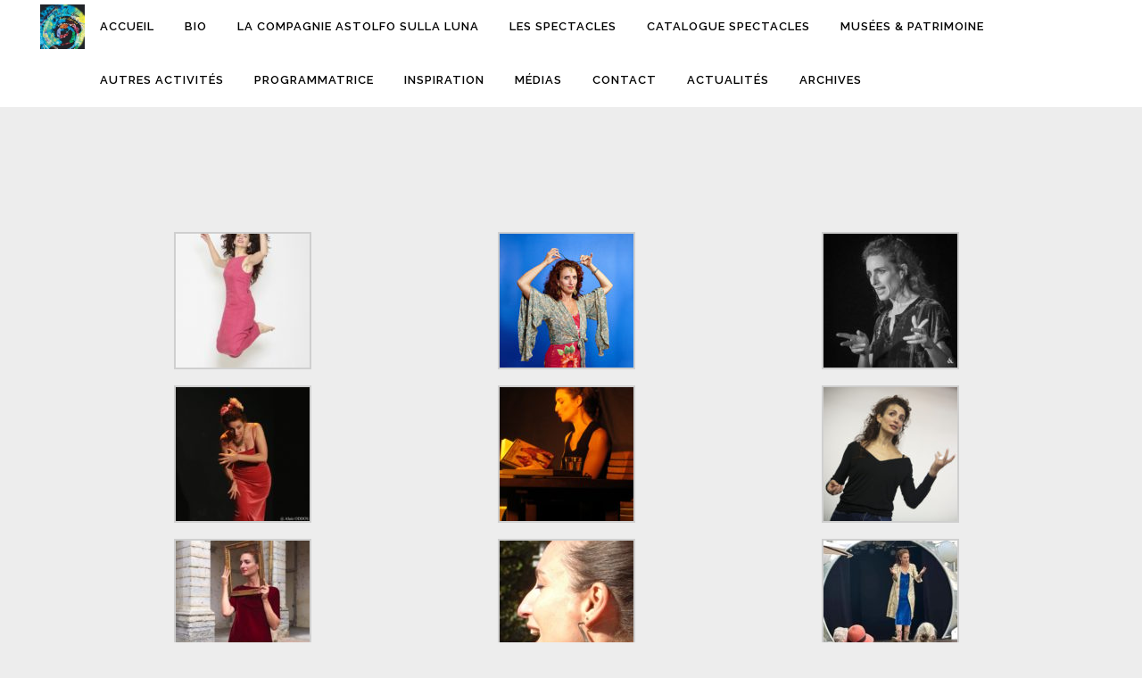

--- FILE ---
content_type: text/html; charset=UTF-8
request_url: https://frida-morrone.com/actualites/
body_size: 15916
content:
	<!DOCTYPE html>
<html lang="fr-FR">
<head>
	<meta charset="UTF-8" />
	
				<meta name="viewport" content="width=device-width,initial-scale=1,user-scalable=no">
		
            
                        <link rel="shortcut icon" type="image/x-icon" href="https://frida-morrone.com/wp-content/themes/bridge/img/favicon.ico">
            <link rel="apple-touch-icon" href="https://frida-morrone.com/wp-content/themes/bridge/img/favicon.ico"/>
        
	<link rel="profile" href="https://gmpg.org/xfn/11" />
	<link rel="pingback" href="https://frida-morrone.com/xmlrpc.php" />

	<meta name='robots' content='index, follow, max-image-preview:large, max-snippet:-1, max-video-preview:-1' />

	<!-- This site is optimized with the Yoast SEO plugin v18.4.1 - https://yoast.com/wordpress/plugins/seo/ -->
	<title>Photos - Frida Morrone</title>
	<link rel="canonical" href="https://frida-morrone.com/actualites/" />
	<meta property="og:locale" content="fr_FR" />
	<meta property="og:type" content="article" />
	<meta property="og:title" content="Photos - Frida Morrone" />
	<meta property="og:url" content="https://frida-morrone.com/actualites/" />
	<meta property="og:site_name" content="Frida Morrone" />
	<meta property="article:modified_time" content="2023-08-11T15:48:54+00:00" />
	<meta property="og:image" content="https://frida-morrone.com/wp-content/uploads/2021/01/28-retouchee-150x150.jpg" />
	<meta name="twitter:card" content="summary_large_image" />
	<meta name="twitter:label1" content="Durée de lecture estimée" />
	<meta name="twitter:data1" content="1 minute" />
	<script type="application/ld+json" class="yoast-schema-graph">{"@context":"https://schema.org","@graph":[{"@type":"WebSite","@id":"https://frida-morrone.com/#website","url":"https://frida-morrone.com/","name":"Frida Morrone","description":"Conteuse et comédienne","potentialAction":[{"@type":"SearchAction","target":{"@type":"EntryPoint","urlTemplate":"https://frida-morrone.com/?s={search_term_string}"},"query-input":"required name=search_term_string"}],"inLanguage":"fr-FR"},{"@type":"WebPage","@id":"https://frida-morrone.com/actualites/#webpage","url":"https://frida-morrone.com/actualites/","name":"Photos - Frida Morrone","isPartOf":{"@id":"https://frida-morrone.com/#website"},"datePublished":"2019-02-15T13:11:00+00:00","dateModified":"2023-08-11T15:48:54+00:00","breadcrumb":{"@id":"https://frida-morrone.com/actualites/#breadcrumb"},"inLanguage":"fr-FR","potentialAction":[{"@type":"ReadAction","target":["https://frida-morrone.com/actualites/"]}]},{"@type":"BreadcrumbList","@id":"https://frida-morrone.com/actualites/#breadcrumb","itemListElement":[{"@type":"ListItem","position":1,"name":"Accueil","item":"https://frida-morrone.com/"},{"@type":"ListItem","position":2,"name":"Photos"}]}]}</script>
	<!-- / Yoast SEO plugin. -->


<link rel='dns-prefetch' href='//fonts.googleapis.com' />
<link rel="alternate" type="application/rss+xml" title="Frida Morrone &raquo; Flux" href="https://frida-morrone.com/feed/" />
<link rel="alternate" type="application/rss+xml" title="Frida Morrone &raquo; Flux des commentaires" href="https://frida-morrone.com/comments/feed/" />
<script type="text/javascript">
/* <![CDATA[ */
window._wpemojiSettings = {"baseUrl":"https:\/\/s.w.org\/images\/core\/emoji\/15.0.3\/72x72\/","ext":".png","svgUrl":"https:\/\/s.w.org\/images\/core\/emoji\/15.0.3\/svg\/","svgExt":".svg","source":{"concatemoji":"https:\/\/frida-morrone.com\/wp-includes\/js\/wp-emoji-release.min.js?ver=b30a7e"}};
/*! This file is auto-generated */
!function(i,n){var o,s,e;function c(e){try{var t={supportTests:e,timestamp:(new Date).valueOf()};sessionStorage.setItem(o,JSON.stringify(t))}catch(e){}}function p(e,t,n){e.clearRect(0,0,e.canvas.width,e.canvas.height),e.fillText(t,0,0);var t=new Uint32Array(e.getImageData(0,0,e.canvas.width,e.canvas.height).data),r=(e.clearRect(0,0,e.canvas.width,e.canvas.height),e.fillText(n,0,0),new Uint32Array(e.getImageData(0,0,e.canvas.width,e.canvas.height).data));return t.every(function(e,t){return e===r[t]})}function u(e,t,n){switch(t){case"flag":return n(e,"\ud83c\udff3\ufe0f\u200d\u26a7\ufe0f","\ud83c\udff3\ufe0f\u200b\u26a7\ufe0f")?!1:!n(e,"\ud83c\uddfa\ud83c\uddf3","\ud83c\uddfa\u200b\ud83c\uddf3")&&!n(e,"\ud83c\udff4\udb40\udc67\udb40\udc62\udb40\udc65\udb40\udc6e\udb40\udc67\udb40\udc7f","\ud83c\udff4\u200b\udb40\udc67\u200b\udb40\udc62\u200b\udb40\udc65\u200b\udb40\udc6e\u200b\udb40\udc67\u200b\udb40\udc7f");case"emoji":return!n(e,"\ud83d\udc26\u200d\u2b1b","\ud83d\udc26\u200b\u2b1b")}return!1}function f(e,t,n){var r="undefined"!=typeof WorkerGlobalScope&&self instanceof WorkerGlobalScope?new OffscreenCanvas(300,150):i.createElement("canvas"),a=r.getContext("2d",{willReadFrequently:!0}),o=(a.textBaseline="top",a.font="600 32px Arial",{});return e.forEach(function(e){o[e]=t(a,e,n)}),o}function t(e){var t=i.createElement("script");t.src=e,t.defer=!0,i.head.appendChild(t)}"undefined"!=typeof Promise&&(o="wpEmojiSettingsSupports",s=["flag","emoji"],n.supports={everything:!0,everythingExceptFlag:!0},e=new Promise(function(e){i.addEventListener("DOMContentLoaded",e,{once:!0})}),new Promise(function(t){var n=function(){try{var e=JSON.parse(sessionStorage.getItem(o));if("object"==typeof e&&"number"==typeof e.timestamp&&(new Date).valueOf()<e.timestamp+604800&&"object"==typeof e.supportTests)return e.supportTests}catch(e){}return null}();if(!n){if("undefined"!=typeof Worker&&"undefined"!=typeof OffscreenCanvas&&"undefined"!=typeof URL&&URL.createObjectURL&&"undefined"!=typeof Blob)try{var e="postMessage("+f.toString()+"("+[JSON.stringify(s),u.toString(),p.toString()].join(",")+"));",r=new Blob([e],{type:"text/javascript"}),a=new Worker(URL.createObjectURL(r),{name:"wpTestEmojiSupports"});return void(a.onmessage=function(e){c(n=e.data),a.terminate(),t(n)})}catch(e){}c(n=f(s,u,p))}t(n)}).then(function(e){for(var t in e)n.supports[t]=e[t],n.supports.everything=n.supports.everything&&n.supports[t],"flag"!==t&&(n.supports.everythingExceptFlag=n.supports.everythingExceptFlag&&n.supports[t]);n.supports.everythingExceptFlag=n.supports.everythingExceptFlag&&!n.supports.flag,n.DOMReady=!1,n.readyCallback=function(){n.DOMReady=!0}}).then(function(){return e}).then(function(){var e;n.supports.everything||(n.readyCallback(),(e=n.source||{}).concatemoji?t(e.concatemoji):e.wpemoji&&e.twemoji&&(t(e.twemoji),t(e.wpemoji)))}))}((window,document),window._wpemojiSettings);
/* ]]> */
</script>
<link rel='stylesheet' id='layerslider-css' href='https://frida-morrone.com/wp-content/plugins/LayerSlider/static/layerslider/css/layerslider.css?ver=6.7.6' type='text/css' media='all' />
<style id='wp-emoji-styles-inline-css' type='text/css'>

	img.wp-smiley, img.emoji {
		display: inline !important;
		border: none !important;
		box-shadow: none !important;
		height: 1em !important;
		width: 1em !important;
		margin: 0 0.07em !important;
		vertical-align: -0.1em !important;
		background: none !important;
		padding: 0 !important;
	}
</style>
<link rel='stylesheet' id='wp-block-library-css' href='https://frida-morrone.com/wp-includes/css/dist/block-library/style.min.css?ver=b30a7e' type='text/css' media='all' />
<style id='classic-theme-styles-inline-css' type='text/css'>
/*! This file is auto-generated */
.wp-block-button__link{color:#fff;background-color:#32373c;border-radius:9999px;box-shadow:none;text-decoration:none;padding:calc(.667em + 2px) calc(1.333em + 2px);font-size:1.125em}.wp-block-file__button{background:#32373c;color:#fff;text-decoration:none}
</style>
<style id='global-styles-inline-css' type='text/css'>
body{--wp--preset--color--black: #000000;--wp--preset--color--cyan-bluish-gray: #abb8c3;--wp--preset--color--white: #ffffff;--wp--preset--color--pale-pink: #f78da7;--wp--preset--color--vivid-red: #cf2e2e;--wp--preset--color--luminous-vivid-orange: #ff6900;--wp--preset--color--luminous-vivid-amber: #fcb900;--wp--preset--color--light-green-cyan: #7bdcb5;--wp--preset--color--vivid-green-cyan: #00d084;--wp--preset--color--pale-cyan-blue: #8ed1fc;--wp--preset--color--vivid-cyan-blue: #0693e3;--wp--preset--color--vivid-purple: #9b51e0;--wp--preset--gradient--vivid-cyan-blue-to-vivid-purple: linear-gradient(135deg,rgba(6,147,227,1) 0%,rgb(155,81,224) 100%);--wp--preset--gradient--light-green-cyan-to-vivid-green-cyan: linear-gradient(135deg,rgb(122,220,180) 0%,rgb(0,208,130) 100%);--wp--preset--gradient--luminous-vivid-amber-to-luminous-vivid-orange: linear-gradient(135deg,rgba(252,185,0,1) 0%,rgba(255,105,0,1) 100%);--wp--preset--gradient--luminous-vivid-orange-to-vivid-red: linear-gradient(135deg,rgba(255,105,0,1) 0%,rgb(207,46,46) 100%);--wp--preset--gradient--very-light-gray-to-cyan-bluish-gray: linear-gradient(135deg,rgb(238,238,238) 0%,rgb(169,184,195) 100%);--wp--preset--gradient--cool-to-warm-spectrum: linear-gradient(135deg,rgb(74,234,220) 0%,rgb(151,120,209) 20%,rgb(207,42,186) 40%,rgb(238,44,130) 60%,rgb(251,105,98) 80%,rgb(254,248,76) 100%);--wp--preset--gradient--blush-light-purple: linear-gradient(135deg,rgb(255,206,236) 0%,rgb(152,150,240) 100%);--wp--preset--gradient--blush-bordeaux: linear-gradient(135deg,rgb(254,205,165) 0%,rgb(254,45,45) 50%,rgb(107,0,62) 100%);--wp--preset--gradient--luminous-dusk: linear-gradient(135deg,rgb(255,203,112) 0%,rgb(199,81,192) 50%,rgb(65,88,208) 100%);--wp--preset--gradient--pale-ocean: linear-gradient(135deg,rgb(255,245,203) 0%,rgb(182,227,212) 50%,rgb(51,167,181) 100%);--wp--preset--gradient--electric-grass: linear-gradient(135deg,rgb(202,248,128) 0%,rgb(113,206,126) 100%);--wp--preset--gradient--midnight: linear-gradient(135deg,rgb(2,3,129) 0%,rgb(40,116,252) 100%);--wp--preset--font-size--small: 13px;--wp--preset--font-size--medium: 20px;--wp--preset--font-size--large: 36px;--wp--preset--font-size--x-large: 42px;--wp--preset--spacing--20: 0.44rem;--wp--preset--spacing--30: 0.67rem;--wp--preset--spacing--40: 1rem;--wp--preset--spacing--50: 1.5rem;--wp--preset--spacing--60: 2.25rem;--wp--preset--spacing--70: 3.38rem;--wp--preset--spacing--80: 5.06rem;--wp--preset--shadow--natural: 6px 6px 9px rgba(0, 0, 0, 0.2);--wp--preset--shadow--deep: 12px 12px 50px rgba(0, 0, 0, 0.4);--wp--preset--shadow--sharp: 6px 6px 0px rgba(0, 0, 0, 0.2);--wp--preset--shadow--outlined: 6px 6px 0px -3px rgba(255, 255, 255, 1), 6px 6px rgba(0, 0, 0, 1);--wp--preset--shadow--crisp: 6px 6px 0px rgba(0, 0, 0, 1);}:where(.is-layout-flex){gap: 0.5em;}:where(.is-layout-grid){gap: 0.5em;}body .is-layout-flex{display: flex;}body .is-layout-flex{flex-wrap: wrap;align-items: center;}body .is-layout-flex > *{margin: 0;}body .is-layout-grid{display: grid;}body .is-layout-grid > *{margin: 0;}:where(.wp-block-columns.is-layout-flex){gap: 2em;}:where(.wp-block-columns.is-layout-grid){gap: 2em;}:where(.wp-block-post-template.is-layout-flex){gap: 1.25em;}:where(.wp-block-post-template.is-layout-grid){gap: 1.25em;}.has-black-color{color: var(--wp--preset--color--black) !important;}.has-cyan-bluish-gray-color{color: var(--wp--preset--color--cyan-bluish-gray) !important;}.has-white-color{color: var(--wp--preset--color--white) !important;}.has-pale-pink-color{color: var(--wp--preset--color--pale-pink) !important;}.has-vivid-red-color{color: var(--wp--preset--color--vivid-red) !important;}.has-luminous-vivid-orange-color{color: var(--wp--preset--color--luminous-vivid-orange) !important;}.has-luminous-vivid-amber-color{color: var(--wp--preset--color--luminous-vivid-amber) !important;}.has-light-green-cyan-color{color: var(--wp--preset--color--light-green-cyan) !important;}.has-vivid-green-cyan-color{color: var(--wp--preset--color--vivid-green-cyan) !important;}.has-pale-cyan-blue-color{color: var(--wp--preset--color--pale-cyan-blue) !important;}.has-vivid-cyan-blue-color{color: var(--wp--preset--color--vivid-cyan-blue) !important;}.has-vivid-purple-color{color: var(--wp--preset--color--vivid-purple) !important;}.has-black-background-color{background-color: var(--wp--preset--color--black) !important;}.has-cyan-bluish-gray-background-color{background-color: var(--wp--preset--color--cyan-bluish-gray) !important;}.has-white-background-color{background-color: var(--wp--preset--color--white) !important;}.has-pale-pink-background-color{background-color: var(--wp--preset--color--pale-pink) !important;}.has-vivid-red-background-color{background-color: var(--wp--preset--color--vivid-red) !important;}.has-luminous-vivid-orange-background-color{background-color: var(--wp--preset--color--luminous-vivid-orange) !important;}.has-luminous-vivid-amber-background-color{background-color: var(--wp--preset--color--luminous-vivid-amber) !important;}.has-light-green-cyan-background-color{background-color: var(--wp--preset--color--light-green-cyan) !important;}.has-vivid-green-cyan-background-color{background-color: var(--wp--preset--color--vivid-green-cyan) !important;}.has-pale-cyan-blue-background-color{background-color: var(--wp--preset--color--pale-cyan-blue) !important;}.has-vivid-cyan-blue-background-color{background-color: var(--wp--preset--color--vivid-cyan-blue) !important;}.has-vivid-purple-background-color{background-color: var(--wp--preset--color--vivid-purple) !important;}.has-black-border-color{border-color: var(--wp--preset--color--black) !important;}.has-cyan-bluish-gray-border-color{border-color: var(--wp--preset--color--cyan-bluish-gray) !important;}.has-white-border-color{border-color: var(--wp--preset--color--white) !important;}.has-pale-pink-border-color{border-color: var(--wp--preset--color--pale-pink) !important;}.has-vivid-red-border-color{border-color: var(--wp--preset--color--vivid-red) !important;}.has-luminous-vivid-orange-border-color{border-color: var(--wp--preset--color--luminous-vivid-orange) !important;}.has-luminous-vivid-amber-border-color{border-color: var(--wp--preset--color--luminous-vivid-amber) !important;}.has-light-green-cyan-border-color{border-color: var(--wp--preset--color--light-green-cyan) !important;}.has-vivid-green-cyan-border-color{border-color: var(--wp--preset--color--vivid-green-cyan) !important;}.has-pale-cyan-blue-border-color{border-color: var(--wp--preset--color--pale-cyan-blue) !important;}.has-vivid-cyan-blue-border-color{border-color: var(--wp--preset--color--vivid-cyan-blue) !important;}.has-vivid-purple-border-color{border-color: var(--wp--preset--color--vivid-purple) !important;}.has-vivid-cyan-blue-to-vivid-purple-gradient-background{background: var(--wp--preset--gradient--vivid-cyan-blue-to-vivid-purple) !important;}.has-light-green-cyan-to-vivid-green-cyan-gradient-background{background: var(--wp--preset--gradient--light-green-cyan-to-vivid-green-cyan) !important;}.has-luminous-vivid-amber-to-luminous-vivid-orange-gradient-background{background: var(--wp--preset--gradient--luminous-vivid-amber-to-luminous-vivid-orange) !important;}.has-luminous-vivid-orange-to-vivid-red-gradient-background{background: var(--wp--preset--gradient--luminous-vivid-orange-to-vivid-red) !important;}.has-very-light-gray-to-cyan-bluish-gray-gradient-background{background: var(--wp--preset--gradient--very-light-gray-to-cyan-bluish-gray) !important;}.has-cool-to-warm-spectrum-gradient-background{background: var(--wp--preset--gradient--cool-to-warm-spectrum) !important;}.has-blush-light-purple-gradient-background{background: var(--wp--preset--gradient--blush-light-purple) !important;}.has-blush-bordeaux-gradient-background{background: var(--wp--preset--gradient--blush-bordeaux) !important;}.has-luminous-dusk-gradient-background{background: var(--wp--preset--gradient--luminous-dusk) !important;}.has-pale-ocean-gradient-background{background: var(--wp--preset--gradient--pale-ocean) !important;}.has-electric-grass-gradient-background{background: var(--wp--preset--gradient--electric-grass) !important;}.has-midnight-gradient-background{background: var(--wp--preset--gradient--midnight) !important;}.has-small-font-size{font-size: var(--wp--preset--font-size--small) !important;}.has-medium-font-size{font-size: var(--wp--preset--font-size--medium) !important;}.has-large-font-size{font-size: var(--wp--preset--font-size--large) !important;}.has-x-large-font-size{font-size: var(--wp--preset--font-size--x-large) !important;}
.wp-block-navigation a:where(:not(.wp-element-button)){color: inherit;}
:where(.wp-block-post-template.is-layout-flex){gap: 1.25em;}:where(.wp-block-post-template.is-layout-grid){gap: 1.25em;}
:where(.wp-block-columns.is-layout-flex){gap: 2em;}:where(.wp-block-columns.is-layout-grid){gap: 2em;}
.wp-block-pullquote{font-size: 1.5em;line-height: 1.6;}
</style>
<link rel='stylesheet' id='contact-form-7-css' href='https://frida-morrone.com/wp-content/plugins/contact-form-7/includes/css/styles.css?ver=5.5.6' type='text/css' media='all' />
<link rel='stylesheet' id='s_pdf_styles-css' href='https://frida-morrone.com/wp-content/plugins/simple-pdf-viewer-pro/css/style.css?ver=b30a7e' type='text/css' media='all' />
<link rel='stylesheet' id='mc4wp-form-themes-css' href='https://frida-morrone.com/wp-content/plugins/mailchimp-for-wp/assets/css/form-themes.css?ver=4.9.10' type='text/css' media='all' />
<link rel='stylesheet' id='mediaelement-css' href='https://frida-morrone.com/wp-includes/js/mediaelement/mediaelementplayer-legacy.min.css?ver=4.2.17' type='text/css' media='all' />
<link rel='stylesheet' id='wp-mediaelement-css' href='https://frida-morrone.com/wp-includes/js/mediaelement/wp-mediaelement.min.css?ver=b30a7e' type='text/css' media='all' />
<link rel='stylesheet' id='bridge-default-style-css' href='https://frida-morrone.com/wp-content/themes/bridge/style.css?ver=b30a7e' type='text/css' media='all' />
<link rel='stylesheet' id='bridge-qode-font_awesome-css' href='https://frida-morrone.com/wp-content/themes/bridge/css/font-awesome/css/font-awesome.min.css?ver=b30a7e' type='text/css' media='all' />
<link rel='stylesheet' id='bridge-qode-font_elegant-css' href='https://frida-morrone.com/wp-content/themes/bridge/css/elegant-icons/style.min.css?ver=b30a7e' type='text/css' media='all' />
<link rel='stylesheet' id='bridge-qode-linea_icons-css' href='https://frida-morrone.com/wp-content/themes/bridge/css/linea-icons/style.css?ver=b30a7e' type='text/css' media='all' />
<link rel='stylesheet' id='bridge-qode-dripicons-css' href='https://frida-morrone.com/wp-content/themes/bridge/css/dripicons/dripicons.css?ver=b30a7e' type='text/css' media='all' />
<link rel='stylesheet' id='bridge-qode-kiko-css' href='https://frida-morrone.com/wp-content/themes/bridge/css/kiko/kiko-all.css?ver=b30a7e' type='text/css' media='all' />
<link rel='stylesheet' id='bridge-qode-font_awesome_5-css' href='https://frida-morrone.com/wp-content/themes/bridge/css/font-awesome-5/css/font-awesome-5.min.css?ver=b30a7e' type='text/css' media='all' />
<link rel='stylesheet' id='bridge-stylesheet-css' href='https://frida-morrone.com/wp-content/themes/bridge/css/stylesheet.min.css?ver=b30a7e' type='text/css' media='all' />
<style id='bridge-stylesheet-inline-css' type='text/css'>
   .page-id-156.disabled_footer_top .footer_top_holder, .page-id-156.disabled_footer_bottom .footer_bottom_holder { display: none;}


</style>
<link rel='stylesheet' id='bridge-print-css' href='https://frida-morrone.com/wp-content/themes/bridge/css/print.css?ver=b30a7e' type='text/css' media='all' />
<link rel='stylesheet' id='bridge-style-dynamic-css' href='https://frida-morrone.com/wp-content/themes/bridge/css/style_dynamic.css?ver=1691167439' type='text/css' media='all' />
<link rel='stylesheet' id='bridge-responsive-css' href='https://frida-morrone.com/wp-content/themes/bridge/css/responsive.min.css?ver=b30a7e' type='text/css' media='all' />
<link rel='stylesheet' id='bridge-style-dynamic-responsive-css' href='https://frida-morrone.com/wp-content/themes/bridge/css/style_dynamic_responsive.css?ver=1691167439' type='text/css' media='all' />
<link rel='stylesheet' id='js_composer_front-css' href='https://frida-morrone.com/wp-content/plugins/js_composer/assets/css/js_composer.min.css?ver=6.4.0' type='text/css' media='all' />
<link rel='stylesheet' id='bridge-style-handle-google-fonts-css' href='https://fonts.googleapis.com/css?family=Raleway%3A100%2C200%2C300%2C400%2C500%2C600%2C700%2C800%2C900%2C100italic%2C300italic%2C400italic%2C700italic%7CRaleway%3A100%2C200%2C300%2C400%2C500%2C600%2C700%2C800%2C900%2C100italic%2C300italic%2C400italic%2C700italic&#038;subset=latin%2Clatin-ext&#038;ver=1.0.0' type='text/css' media='all' />
<link rel='stylesheet' id='bridge-core-dashboard-style-css' href='https://frida-morrone.com/wp-content/plugins/bridge-core/modules/core-dashboard/assets/css/core-dashboard.min.css?ver=b30a7e' type='text/css' media='all' />
<link rel='stylesheet' id='newsletter-css' href='https://frida-morrone.com/wp-content/plugins/newsletter/style.css?ver=8.0.4' type='text/css' media='all' />
<script type="text/javascript" id="layerslider-greensock-js-extra">
/* <![CDATA[ */
var LS_Meta = {"v":"6.7.6"};
/* ]]> */
</script>
<script type="text/javascript" src="https://frida-morrone.com/wp-content/plugins/LayerSlider/static/layerslider/js/greensock.js?ver=1.19.0" id="layerslider-greensock-js"></script>
<script type="text/javascript" src="https://frida-morrone.com/wp-includes/js/jquery/jquery.min.js?ver=3.7.1" id="jquery-core-js"></script>
<script type="text/javascript" src="https://frida-morrone.com/wp-includes/js/jquery/jquery-migrate.min.js?ver=3.4.1" id="jquery-migrate-js"></script>
<script type="text/javascript" src="https://frida-morrone.com/wp-content/plugins/LayerSlider/static/layerslider/js/layerslider.kreaturamedia.jquery.js?ver=6.7.6" id="layerslider-js"></script>
<script type="text/javascript" src="https://frida-morrone.com/wp-content/plugins/LayerSlider/static/layerslider/js/layerslider.transitions.js?ver=6.7.6" id="layerslider-transitions-js"></script>
<script type="text/javascript" src="https://frida-morrone.com/wp-content/plugins/simple-pdf-viewer-pro/js/main.js?ver=b30a7e" id="s_pdf_scripts-js"></script>
<meta name="generator" content="Powered by LayerSlider 6.7.6 - Multi-Purpose, Responsive, Parallax, Mobile-Friendly Slider Plugin for WordPress." />
<!-- LayerSlider updates and docs at: https://layerslider.kreaturamedia.com -->
<link rel="https://api.w.org/" href="https://frida-morrone.com/wp-json/" /><link rel="alternate" type="application/json" href="https://frida-morrone.com/wp-json/wp/v2/pages/156" /><link rel="EditURI" type="application/rsd+xml" title="RSD" href="https://frida-morrone.com/xmlrpc.php?rsd" />

<link rel='shortlink' href='https://frida-morrone.com/?p=156' />
<link rel="alternate" type="application/json+oembed" href="https://frida-morrone.com/wp-json/oembed/1.0/embed?url=https%3A%2F%2Ffrida-morrone.com%2Factualites%2F" />
<link rel="alternate" type="text/xml+oembed" href="https://frida-morrone.com/wp-json/oembed/1.0/embed?url=https%3A%2F%2Ffrida-morrone.com%2Factualites%2F&#038;format=xml" />
<meta name="generator" content="Powered by WPBakery Page Builder - drag and drop page builder for WordPress."/>
<noscript><style> .wpb_animate_when_almost_visible { opacity: 1; }</style></noscript></head>

<body data-rsssl=1 class="page-template-default page page-id-156 bridge-core-2.6.0   vertical_menu_transparency vertical_menu_transparency_on transparent_content qode-theme-ver-24.5 qode-theme-bridge disabled_footer_bottom wpb-js-composer js-comp-ver-6.4.0 vc_responsive" itemscope itemtype="http://schema.org/WebPage">




<div class="wrapper">
	<div class="wrapper_inner">

    
		<!-- Google Analytics start -->
				<!-- Google Analytics end -->

		
	<header class=" scroll_header_top_area dark regular with_border header_style_on_scroll menu_position_left page_header">
    <div class="header_inner clearfix">
                <div class="header_top_bottom_holder">
            
            <div class="header_bottom clearfix" style=' background-color:rgba(255, 255, 255, 1);' >
                
                            <div class="header_inner_left">
                                									<div class="mobile_menu_button">
		<span>
			<i class="qode_icon_font_awesome fa fa-bars " ></i>		</span>
	</div>
                                <div class="logo_wrapper" >
	<div class="q_logo">
		<a itemprop="url" href="https://frida-morrone.com/" >
             <img itemprop="image" class="normal" src="https://frida-morrone.com/wp-content/uploads/2021/05/Eloge-du-noir-carre.jpg" alt="Logo"> 			 <img itemprop="image" class="light" src="https://frida-morrone.com/wp-content/uploads/2021/05/Eloge-du-noir-carre.jpg" alt="Logo"/> 			 <img itemprop="image" class="dark" src="https://frida-morrone.com/wp-content/uploads/2021/05/Eloge-du-noir-carre.jpg" alt="Logo"/> 			 <img itemprop="image" class="sticky" src="https://frida-morrone.com/wp-content/uploads/2021/05/Eloge-du-noir-carre.jpg" alt="Logo"/> 			 <img itemprop="image" class="mobile" src="https://frida-morrone.com/wp-content/uploads/2021/05/Eloge-du-noir-carre-1.jpg" alt="Logo"/> 					</a>
	</div>
	</div>                                                            </div>
                                                                    <div class="header_inner_right">
                                        <div class="side_menu_button_wrapper right">
                                                                                                                                    <div class="side_menu_button">
                                                                                                                                                
                                            </div>
                                        </div>
                                    </div>
                                
                                
                                <nav class="main_menu drop_down left">
                                    <ul id="menu-frida-morrone" class=""><li id="nav-menu-item-1143" class="menu-item menu-item-type-post_type menu-item-object-page menu-item-home  narrow"><a href="https://frida-morrone.com/" class=""><i class="menu_icon blank fa"></i><span>Accueil</span><span class="plus"></span></a></li>
<li id="nav-menu-item-1228" class="menu-item menu-item-type-post_type menu-item-object-page  narrow"><a href="https://frida-morrone.com/frida-morrone-conteuse-et-comedienne/" class=""><i class="menu_icon blank fa"></i><span>Bio</span><span class="plus"></span></a></li>
<li id="nav-menu-item-1165" class="menu-item menu-item-type-post_type menu-item-object-page  narrow"><a href="https://frida-morrone.com/la-compagnie-astolfo-sulla-luna/" class=""><i class="menu_icon blank fa"></i><span>La Compagnie Astolfo sulla Luna</span><span class="plus"></span></a></li>
<li id="nav-menu-item-1169" class="menu-item menu-item-type-post_type menu-item-object-page menu-item-has-children  has_sub narrow"><a href="https://frida-morrone.com/les-spectales/" class=""><i class="menu_icon blank fa"></i><span>Les spectacles</span><span class="plus"></span></a>
<div class="second"><div class="inner"><ul>
	<li id="nav-menu-item-1166" class="menu-item menu-item-type-post_type menu-item-object-page menu-item-has-children sub"><a href="https://frida-morrone.com/la-mythologie/" class=""><i class="menu_icon blank fa"></i><span>La Mythologie</span><span class="plus"></span><i class="q_menu_arrow fa fa-angle-right"></i></a>
	<ul>
		<li id="nav-menu-item-1205" class="menu-item menu-item-type-post_type menu-item-object-page "><a href="https://frida-morrone.com/la-mythologie/sur-les-pas-des-dieux-spectacles-de-recits-dapres-la-mythologie-grecque-et-romaine/" class=""><i class="menu_icon blank fa"></i><span>SUR LES PAS DES DIEUX Spectacles de récits d’après la mythologie grecque et romaine</span><span class="plus"></span></a></li>
		<li id="nav-menu-item-1193" class="menu-item menu-item-type-post_type menu-item-object-page "><a href="https://frida-morrone.com/les-spectales/recits-contemporains-histoires-dailleurs/le-prince-aux-trois-destins-spectacle-de-contes-merveilleux-de-legypte-ancienne/" class=""><i class="menu_icon blank fa"></i><span>LE PRINCE AUX TROIS DESTINS  | Spectacle de contes merveilleux de l’Égypte ancienne</span><span class="plus"></span></a></li>
		<li id="nav-menu-item-1167" class="menu-item menu-item-type-post_type menu-item-object-page "><a href="https://frida-morrone.com/la-mythologie/contes-des-empires-dasie/" class=""><i class="menu_icon blank fa"></i><span>CONTES DES EMPIRES D’ASIE | Contes traditionnels de Chine et Japon</span><span class="plus"></span></a></li>
		<li id="nav-menu-item-1206" class="menu-item menu-item-type-post_type menu-item-object-page "><a href="https://frida-morrone.com/la-mythologie/vas-ou-je-tindiquerai-une-merveilleuse-saga-familiale/" class=""><i class="menu_icon blank fa"></i><span>VAS OÙ JE T’INDIQUERAI | Une merveilleuse saga familiale</span><span class="plus"></span></a></li>
	</ul>
</li>
	<li id="nav-menu-item-1224" class="menu-item menu-item-type-post_type menu-item-object-page menu-item-has-children sub"><a href="https://frida-morrone.com/les-spectales/recits-contemporains-histoires-dailleurs/" class=""><i class="menu_icon blank fa"></i><span>Récits Contemporains</span><span class="plus"></span><i class="q_menu_arrow fa fa-angle-right"></i></a>
	<ul>
		<li id="nav-menu-item-1199" class="menu-item menu-item-type-post_type menu-item-object-page "><a href="https://frida-morrone.com/les-spectales/recits-contemporains-histoires-dailleurs/le-jasmin-dans-le-metro-et-autres-reves-possibles-histoires-de-ce-nous-avons-dedans-et-qui-nous-pousse-de-lavant/" class=""><i class="menu_icon blank fa"></i><span>LE JASMIN DANS LE MÉTRO ET AUTRES RÊVES POSSIBLES | Histoires de ce nous avons dedans et qui nous pousse de l’avant</span><span class="plus"></span></a></li>
		<li id="nav-menu-item-1203" class="menu-item menu-item-type-post_type menu-item-object-page "><a href="https://frida-morrone.com/les-spectales/recits-contemporains-histoires-dailleurs/la-demonstration-veritablement-merveilleuse-1001-histoires-pour-se-passionner-aux-mathematiques/" class=""><i class="menu_icon blank fa"></i><span>LA DÉMONSTRATION VÉRITABLEMENT MERVEILLEUSE | 1001 Histoires pour se passionner aux mathématiques</span><span class="plus"></span></a></li>
		<li id="nav-menu-item-1202" class="menu-item menu-item-type-post_type menu-item-object-page "><a href="https://frida-morrone.com/les-spectales/recits-contemporains-histoires-dailleurs/lepetitchaperon-nest-pas-toujours-rouge-spectacle-de-contes-traditionnels-comme-on-ne-les-a-jamais-entendus/" class=""><i class="menu_icon blank fa"></i><span>LE PETIT CHAPERON N’EST PAS TOUJOURS ROUGE | Spectacle de contes traditionnels comme on ne les a jamais entendus</span><span class="plus"></span></a></li>
	</ul>
</li>
	<li id="nav-menu-item-1170" class="menu-item menu-item-type-post_type menu-item-object-page menu-item-has-children sub"><a href="https://frida-morrone.com/les-spectales/autour-de-litalie-de-lamour/" class=""><i class="menu_icon blank fa"></i><span>Autour de l’Italie… de l’Amour…</span><span class="plus"></span><i class="q_menu_arrow fa fa-angle-right"></i></a>
	<ul>
		<li id="nav-menu-item-1171" class="menu-item menu-item-type-post_type menu-item-object-page "><a href="https://frida-morrone.com/les-spectales/autour-de-litalie-de-lamour/histoires-mijotees-a-litalienne-histoires-plus-ou-moins-anciennes-des-differents-pays-ditalie/" class=""><i class="menu_icon blank fa"></i><span>HISTOIRES MIJOTEES A L’ITALIENNE Histoires plus ou moins anciennes des différents pays d’Italie</span><span class="plus"></span></a></li>
		<li id="nav-menu-item-1204" class="menu-item menu-item-type-post_type menu-item-object-page "><a href="https://frida-morrone.com/les-spectales/autour-de-litalie-de-lamour/la-cuisine-de-lamour-lamour-de-la-cuisine/" class=""><i class="menu_icon blank fa"></i><span>LA CUISINE DE L’AMOUR, L’AMOUR DE LA CUISINE</span><span class="plus"></span></a></li>
		<li id="nav-menu-item-1201" class="menu-item menu-item-type-post_type menu-item-object-page "><a href="https://frida-morrone.com/les-spectales/recits-contemporains-histoires-dailleurs/lamour-des-trois-oranges-un-conte-sur-la-quete-et-la-rencontre-amoureuse/" class=""><i class="menu_icon blank fa"></i><span>L’AMOUR DES TROIS ORANGES | Un conte sur la quête et la rencontre amoureuse</span><span class="plus"></span></a></li>
		<li id="nav-menu-item-1173" class="menu-item menu-item-type-post_type menu-item-object-page "><a href="https://frida-morrone.com/les-spectales/autour-de-litalie-de-lamour/le-parfum-du-gingembre/" class=""><i class="menu_icon blank fa"></i><span>LE PARFUM DU GINGEMBRE</span><span class="plus"></span></a></li>
		<li id="nav-menu-item-1172" class="menu-item menu-item-type-post_type menu-item-object-page "><a href="https://frida-morrone.com/les-spectales/autour-de-litalie-de-lamour/in-caso-damore-lecture-bilingue-francais-italien/" class=""><i class="menu_icon blank fa"></i><span>IN CASO D’AMORE | lecture bilingue français italien</span><span class="plus"></span></a></li>
	</ul>
</li>
	<li id="nav-menu-item-1194" class="menu-item menu-item-type-post_type menu-item-object-page menu-item-has-children sub"><a href="https://frida-morrone.com/les-spectacles-performances/" class=""><i class="menu_icon blank fa"></i><span>Spectacles Performance</span><span class="plus"></span><i class="q_menu_arrow fa fa-angle-right"></i></a>
	<ul>
		<li id="nav-menu-item-1189" class="menu-item menu-item-type-post_type menu-item-object-page "><a href="https://frida-morrone.com/les-spectacles-performances/eloge-du-noir-une-experience-des-sens-et-du-sens/" class=""><i class="menu_icon blank fa"></i><span>ELOGE DU NOIR | Une expérience des sens et du sens</span><span class="plus"></span></a></li>
		<li id="nav-menu-item-1190" class="menu-item menu-item-type-post_type menu-item-object-page "><a href="https://frida-morrone.com/les-spectacles-performances/m-a-c-machine-a-conter/" class=""><i class="menu_icon blank fa"></i><span>M.A.C. | Machine A Conter</span><span class="plus"></span></a></li>
		<li id="nav-menu-item-1195" class="menu-item menu-item-type-post_type menu-item-object-page "><a href="https://frida-morrone.com/les-spectacles-performances/cabinet-de-curiosites-spectacle-presque-improvise-sur-la-vie-invisible-des-objets/" class=""><i class="menu_icon blank fa"></i><span>CABINET DE CURIOSITÉS |  Spectacle (presque) improvisé sur la vie invisible des objets</span><span class="plus"></span></a></li>
	</ul>
</li>
	<li id="nav-menu-item-1209" class="menu-item menu-item-type-post_type menu-item-object-page menu-item-has-children sub"><a href="https://frida-morrone.com/petites-zoreilles/" class=""><i class="menu_icon blank fa"></i><span>Petites Z’Oreilles</span><span class="plus"></span><i class="q_menu_arrow fa fa-angle-right"></i></a>
	<ul>
		<li id="nav-menu-item-1200" class="menu-item menu-item-type-post_type menu-item-object-page "><a href="https://frida-morrone.com/les-spectales/recits-contemporains-histoires-dailleurs/en-se-promenant-dans-la-jun-spectacle-dhistoires-courtes-et-chansons-pour-les-petits-enfants/" class=""><i class="menu_icon blank fa"></i><span>EN SE PROMENANT DANS LA JUNGLE | Spectacle d’histoires courtes et chansons pour les petits enfants</span><span class="plus"></span></a></li>
		<li id="nav-menu-item-1192" class="menu-item menu-item-type-post_type menu-item-object-page "><a href="https://frida-morrone.com/les-spectales/recits-contemporains-histoires-dailleurs/la-princesse-nefertiabet/" class=""><i class="menu_icon blank fa"></i><span>LA PRINCESSE NEFERTIABET</span><span class="plus"></span></a></li>
		<li id="nav-menu-item-1191" class="menu-item menu-item-type-post_type menu-item-object-page "><a href="https://frida-morrone.com/les-spectales/recits-contemporains-histoires-dailleurs/jour-de-festa/" class=""><i class="menu_icon blank fa"></i><span>JOUR DE FESTA</span><span class="plus"></span></a></li>
	</ul>
</li>
</ul></div></div>
</li>
<li id="nav-menu-item-1154" class="menu-item menu-item-type-post_type menu-item-object-page  narrow"><a href="https://frida-morrone.com/https-frida-morrone-com-wp-content-uploads-2025-06-spectacles-fmorrone-2025-pdf/" class=""><i class="menu_icon blank fa"></i><span>Catalogue Spectacles</span><span class="plus"></span></a></li>
<li id="nav-menu-item-1180" class="menu-item menu-item-type-post_type menu-item-object-page menu-item-has-children  has_sub narrow"><a href="https://frida-morrone.com/ballades-contees-musees-patrimoine/" class=""><i class="menu_icon blank fa"></i><span>Musées &#038; Patrimoine</span><span class="plus"></span></a>
<div class="second"><div class="inner"><ul>
	<li id="nav-menu-item-1181" class="menu-item menu-item-type-post_type menu-item-object-page "><a href="https://frida-morrone.com/ballades-contees-musees-patrimoine/254-2/" class=""><i class="menu_icon blank fa"></i><span>Balades contées</span><span class="plus"></span></a></li>
</ul></div></div>
</li>
<li id="nav-menu-item-1148" class="menu-item menu-item-type-post_type menu-item-object-page menu-item-has-children  has_sub narrow"><a href="https://frida-morrone.com/autres-activites/" class=""><i class="menu_icon blank fa"></i><span>Autres activités</span><span class="plus"></span></a>
<div class="second"><div class="inner"><ul>
	<li id="nav-menu-item-1168" class="menu-item menu-item-type-post_type menu-item-object-page "><a href="https://frida-morrone.com/la-princesse-nefertiabet/" class=""><i class="menu_icon blank fa"></i><span>EDITION | La princesse Nefertiabet</span><span class="plus"></span></a></li>
	<li id="nav-menu-item-1160" class="menu-item menu-item-type-post_type menu-item-object-page "><a href="https://frida-morrone.com/formations/" class=""><i class="menu_icon blank fa"></i><span>Formations</span><span class="plus"></span></a></li>
</ul></div></div>
</li>
<li id="nav-menu-item-1187" class="menu-item menu-item-type-post_type menu-item-object-page menu-item-has-children  has_sub narrow"><a href="https://frida-morrone.com/programmations/" class=""><i class="menu_icon blank fa"></i><span>Programmatrice</span><span class="plus"></span></a>
<div class="second"><div class="inner"><ul>
	<li id="nav-menu-item-1158" class="menu-item menu-item-type-post_type menu-item-object-page "><a href="https://frida-morrone.com/festival-amies-voix-loir-et-cher-septembre-octobre/" class=""><i class="menu_icon blank fa"></i><span>Festival Amies Voix | Loir et Cher</span><span class="plus"></span></a></li>
	<li id="nav-menu-item-1188" class="menu-item menu-item-type-post_type menu-item-object-page "><a href="https://frida-morrone.com/programmations/les-salons-de-la-contesse/" class=""><i class="menu_icon blank fa"></i><span>Les salons de la CONTEsse</span><span class="plus"></span></a></li>
</ul></div></div>
</li>
<li id="nav-menu-item-1162" class="menu-item menu-item-type-post_type menu-item-object-page menu-item-has-children  has_sub narrow"><a href="https://frida-morrone.com/blog-2/" class=""><i class="menu_icon blank fa"></i><span>Inspiration</span><span class="plus"></span></a>
<div class="second"><div class="inner"><ul>
	<li id="nav-menu-item-1164" class="menu-item menu-item-type-post_type menu-item-object-page "><a href="https://frida-morrone.com/blog-2/mythes-et-contes-dans-la-vraie-vie/" class=""><i class="menu_icon blank fa"></i><span>Mythes et contes dans la vraie vie</span><span class="plus"></span></a></li>
	<li id="nav-menu-item-1198" class="menu-item menu-item-type-post_type menu-item-object-page "><a href="https://frida-morrone.com/blog-2/yellow-is-yellow/" class=""><i class="menu_icon blank fa"></i><span>Yellow is yellow</span><span class="plus"></span></a></li>
	<li id="nav-menu-item-1163" class="menu-item menu-item-type-post_type menu-item-object-page "><a href="https://frida-morrone.com/blog-2/bonnes-nouvelles/" class=""><i class="menu_icon blank fa"></i><span>Bonnes nouvelles</span><span class="plus"></span></a></li>
	<li id="nav-menu-item-1213" class="menu-item menu-item-type-post_type menu-item-object-page "><a href="https://frida-morrone.com/blog-2/lart-est-poesie/" class=""><i class="menu_icon blank fa"></i><span>L’Art est poésie</span><span class="plus"></span></a></li>
</ul></div></div>
</li>
<li id="nav-menu-item-1177" class="menu-item menu-item-type-post_type menu-item-object-page current-menu-ancestor current-menu-parent current_page_parent current_page_ancestor menu-item-has-children active has_sub narrow"><a href="https://frida-morrone.com/medias/" class=" current "><i class="menu_icon blank fa"></i><span>Médias</span><span class="plus"></span></a>
<div class="second"><div class="inner"><ul>
	<li id="nav-menu-item-1178" class="menu-item menu-item-type-post_type menu-item-object-page "><a href="https://frida-morrone.com/medias/interview/" class=""><i class="menu_icon blank fa"></i><span>Interview</span><span class="plus"></span></a></li>
	<li id="nav-menu-item-1197" class="menu-item menu-item-type-post_type menu-item-object-page "><a href="https://frida-morrone.com/medias/videos-et-sons/" class=""><i class="menu_icon blank fa"></i><span>Vidéos</span><span class="plus"></span></a></li>
	<li id="nav-menu-item-1179" class="menu-item menu-item-type-post_type menu-item-object-page "><a href="https://frida-morrone.com/medias/podcasts/" class=""><i class="menu_icon blank fa"></i><span>Podcasts</span><span class="plus"></span></a></li>
	<li id="nav-menu-item-1185" class="menu-item menu-item-type-post_type menu-item-object-page current-menu-item page_item page-item-156 current_page_item "><a href="https://frida-morrone.com/actualites/" class=""><i class="menu_icon blank fa"></i><span>Photos</span><span class="plus"></span></a></li>
</ul></div></div>
</li>
<li id="nav-menu-item-1155" class="menu-item menu-item-type-post_type menu-item-object-page menu-item-has-children  has_sub narrow"><a href="https://frida-morrone.com/contact-frida-morrone/" class=""><i class="menu_icon blank fa"></i><span>Contact</span><span class="plus"></span></a>
<div class="second"><div class="inner"><ul>
	<li id="nav-menu-item-1156" class="menu-item menu-item-type-post_type menu-item-object-page "><a href="https://frida-morrone.com/contact-frida-morrone/newsletter/" class=""><i class="menu_icon blank fa"></i><span>Newsletter</span><span class="plus"></span></a></li>
	<li id="nav-menu-item-1174" class="menu-item menu-item-type-post_type menu-item-object-page "><a href="https://frida-morrone.com/livre-dor/" class=""><i class="menu_icon blank fa"></i><span>Livre d’Or</span><span class="plus"></span></a></li>
</ul></div></div>
</li>
<li id="nav-menu-item-1146" class="menu-item menu-item-type-post_type menu-item-object-page  narrow"><a href="https://frida-morrone.com/actualites-2/" class=""><i class="menu_icon blank fa"></i><span>Actualités</span><span class="plus"></span></a></li>
<li id="nav-menu-item-1147" class="menu-item menu-item-type-post_type menu-item-object-page  narrow"><a href="https://frida-morrone.com/archives/" class=""><i class="menu_icon blank fa"></i><span>Archives</span><span class="plus"></span></a></li>
</ul>                                </nav>
                                							    <nav class="mobile_menu">
	<ul id="menu-frida-morrone-1" class=""><li id="mobile-menu-item-1143" class="menu-item menu-item-type-post_type menu-item-object-page menu-item-home "><a href="https://frida-morrone.com/" class=""><span>Accueil</span></a><span class="mobile_arrow"><i class="fa fa-angle-right"></i><i class="fa fa-angle-down"></i></span></li>
<li id="mobile-menu-item-1228" class="menu-item menu-item-type-post_type menu-item-object-page "><a href="https://frida-morrone.com/frida-morrone-conteuse-et-comedienne/" class=""><span>Bio</span></a><span class="mobile_arrow"><i class="fa fa-angle-right"></i><i class="fa fa-angle-down"></i></span></li>
<li id="mobile-menu-item-1165" class="menu-item menu-item-type-post_type menu-item-object-page "><a href="https://frida-morrone.com/la-compagnie-astolfo-sulla-luna/" class=""><span>La Compagnie Astolfo sulla Luna</span></a><span class="mobile_arrow"><i class="fa fa-angle-right"></i><i class="fa fa-angle-down"></i></span></li>
<li id="mobile-menu-item-1169" class="menu-item menu-item-type-post_type menu-item-object-page menu-item-has-children  has_sub"><a href="https://frida-morrone.com/les-spectales/" class=""><span>Les spectacles</span></a><span class="mobile_arrow"><i class="fa fa-angle-right"></i><i class="fa fa-angle-down"></i></span>
<ul class="sub_menu">
	<li id="mobile-menu-item-1166" class="menu-item menu-item-type-post_type menu-item-object-page menu-item-has-children  has_sub"><a href="https://frida-morrone.com/la-mythologie/" class=""><span>La Mythologie</span></a><span class="mobile_arrow"><i class="fa fa-angle-right"></i><i class="fa fa-angle-down"></i></span>
	<ul class="sub_menu">
		<li id="mobile-menu-item-1205" class="menu-item menu-item-type-post_type menu-item-object-page "><a href="https://frida-morrone.com/la-mythologie/sur-les-pas-des-dieux-spectacles-de-recits-dapres-la-mythologie-grecque-et-romaine/" class=""><span>SUR LES PAS DES DIEUX Spectacles de récits d’après la mythologie grecque et romaine</span></a><span class="mobile_arrow"><i class="fa fa-angle-right"></i><i class="fa fa-angle-down"></i></span></li>
		<li id="mobile-menu-item-1193" class="menu-item menu-item-type-post_type menu-item-object-page "><a href="https://frida-morrone.com/les-spectales/recits-contemporains-histoires-dailleurs/le-prince-aux-trois-destins-spectacle-de-contes-merveilleux-de-legypte-ancienne/" class=""><span>LE PRINCE AUX TROIS DESTINS  | Spectacle de contes merveilleux de l’Égypte ancienne</span></a><span class="mobile_arrow"><i class="fa fa-angle-right"></i><i class="fa fa-angle-down"></i></span></li>
		<li id="mobile-menu-item-1167" class="menu-item menu-item-type-post_type menu-item-object-page "><a href="https://frida-morrone.com/la-mythologie/contes-des-empires-dasie/" class=""><span>CONTES DES EMPIRES D’ASIE | Contes traditionnels de Chine et Japon</span></a><span class="mobile_arrow"><i class="fa fa-angle-right"></i><i class="fa fa-angle-down"></i></span></li>
		<li id="mobile-menu-item-1206" class="menu-item menu-item-type-post_type menu-item-object-page "><a href="https://frida-morrone.com/la-mythologie/vas-ou-je-tindiquerai-une-merveilleuse-saga-familiale/" class=""><span>VAS OÙ JE T’INDIQUERAI | Une merveilleuse saga familiale</span></a><span class="mobile_arrow"><i class="fa fa-angle-right"></i><i class="fa fa-angle-down"></i></span></li>
	</ul>
</li>
	<li id="mobile-menu-item-1224" class="menu-item menu-item-type-post_type menu-item-object-page menu-item-has-children  has_sub"><a href="https://frida-morrone.com/les-spectales/recits-contemporains-histoires-dailleurs/" class=""><span>Récits Contemporains</span></a><span class="mobile_arrow"><i class="fa fa-angle-right"></i><i class="fa fa-angle-down"></i></span>
	<ul class="sub_menu">
		<li id="mobile-menu-item-1199" class="menu-item menu-item-type-post_type menu-item-object-page "><a href="https://frida-morrone.com/les-spectales/recits-contemporains-histoires-dailleurs/le-jasmin-dans-le-metro-et-autres-reves-possibles-histoires-de-ce-nous-avons-dedans-et-qui-nous-pousse-de-lavant/" class=""><span>LE JASMIN DANS LE MÉTRO ET AUTRES RÊVES POSSIBLES | Histoires de ce nous avons dedans et qui nous pousse de l’avant</span></a><span class="mobile_arrow"><i class="fa fa-angle-right"></i><i class="fa fa-angle-down"></i></span></li>
		<li id="mobile-menu-item-1203" class="menu-item menu-item-type-post_type menu-item-object-page "><a href="https://frida-morrone.com/les-spectales/recits-contemporains-histoires-dailleurs/la-demonstration-veritablement-merveilleuse-1001-histoires-pour-se-passionner-aux-mathematiques/" class=""><span>LA DÉMONSTRATION VÉRITABLEMENT MERVEILLEUSE | 1001 Histoires pour se passionner aux mathématiques</span></a><span class="mobile_arrow"><i class="fa fa-angle-right"></i><i class="fa fa-angle-down"></i></span></li>
		<li id="mobile-menu-item-1202" class="menu-item menu-item-type-post_type menu-item-object-page "><a href="https://frida-morrone.com/les-spectales/recits-contemporains-histoires-dailleurs/lepetitchaperon-nest-pas-toujours-rouge-spectacle-de-contes-traditionnels-comme-on-ne-les-a-jamais-entendus/" class=""><span>LE PETIT CHAPERON N’EST PAS TOUJOURS ROUGE | Spectacle de contes traditionnels comme on ne les a jamais entendus</span></a><span class="mobile_arrow"><i class="fa fa-angle-right"></i><i class="fa fa-angle-down"></i></span></li>
	</ul>
</li>
	<li id="mobile-menu-item-1170" class="menu-item menu-item-type-post_type menu-item-object-page menu-item-has-children  has_sub"><a href="https://frida-morrone.com/les-spectales/autour-de-litalie-de-lamour/" class=""><span>Autour de l’Italie… de l’Amour…</span></a><span class="mobile_arrow"><i class="fa fa-angle-right"></i><i class="fa fa-angle-down"></i></span>
	<ul class="sub_menu">
		<li id="mobile-menu-item-1171" class="menu-item menu-item-type-post_type menu-item-object-page "><a href="https://frida-morrone.com/les-spectales/autour-de-litalie-de-lamour/histoires-mijotees-a-litalienne-histoires-plus-ou-moins-anciennes-des-differents-pays-ditalie/" class=""><span>HISTOIRES MIJOTEES A L’ITALIENNE Histoires plus ou moins anciennes des différents pays d’Italie</span></a><span class="mobile_arrow"><i class="fa fa-angle-right"></i><i class="fa fa-angle-down"></i></span></li>
		<li id="mobile-menu-item-1204" class="menu-item menu-item-type-post_type menu-item-object-page "><a href="https://frida-morrone.com/les-spectales/autour-de-litalie-de-lamour/la-cuisine-de-lamour-lamour-de-la-cuisine/" class=""><span>LA CUISINE DE L’AMOUR, L’AMOUR DE LA CUISINE</span></a><span class="mobile_arrow"><i class="fa fa-angle-right"></i><i class="fa fa-angle-down"></i></span></li>
		<li id="mobile-menu-item-1201" class="menu-item menu-item-type-post_type menu-item-object-page "><a href="https://frida-morrone.com/les-spectales/recits-contemporains-histoires-dailleurs/lamour-des-trois-oranges-un-conte-sur-la-quete-et-la-rencontre-amoureuse/" class=""><span>L’AMOUR DES TROIS ORANGES | Un conte sur la quête et la rencontre amoureuse</span></a><span class="mobile_arrow"><i class="fa fa-angle-right"></i><i class="fa fa-angle-down"></i></span></li>
		<li id="mobile-menu-item-1173" class="menu-item menu-item-type-post_type menu-item-object-page "><a href="https://frida-morrone.com/les-spectales/autour-de-litalie-de-lamour/le-parfum-du-gingembre/" class=""><span>LE PARFUM DU GINGEMBRE</span></a><span class="mobile_arrow"><i class="fa fa-angle-right"></i><i class="fa fa-angle-down"></i></span></li>
		<li id="mobile-menu-item-1172" class="menu-item menu-item-type-post_type menu-item-object-page "><a href="https://frida-morrone.com/les-spectales/autour-de-litalie-de-lamour/in-caso-damore-lecture-bilingue-francais-italien/" class=""><span>IN CASO D’AMORE | lecture bilingue français italien</span></a><span class="mobile_arrow"><i class="fa fa-angle-right"></i><i class="fa fa-angle-down"></i></span></li>
	</ul>
</li>
	<li id="mobile-menu-item-1194" class="menu-item menu-item-type-post_type menu-item-object-page menu-item-has-children  has_sub"><a href="https://frida-morrone.com/les-spectacles-performances/" class=""><span>Spectacles Performance</span></a><span class="mobile_arrow"><i class="fa fa-angle-right"></i><i class="fa fa-angle-down"></i></span>
	<ul class="sub_menu">
		<li id="mobile-menu-item-1189" class="menu-item menu-item-type-post_type menu-item-object-page "><a href="https://frida-morrone.com/les-spectacles-performances/eloge-du-noir-une-experience-des-sens-et-du-sens/" class=""><span>ELOGE DU NOIR | Une expérience des sens et du sens</span></a><span class="mobile_arrow"><i class="fa fa-angle-right"></i><i class="fa fa-angle-down"></i></span></li>
		<li id="mobile-menu-item-1190" class="menu-item menu-item-type-post_type menu-item-object-page "><a href="https://frida-morrone.com/les-spectacles-performances/m-a-c-machine-a-conter/" class=""><span>M.A.C. | Machine A Conter</span></a><span class="mobile_arrow"><i class="fa fa-angle-right"></i><i class="fa fa-angle-down"></i></span></li>
		<li id="mobile-menu-item-1195" class="menu-item menu-item-type-post_type menu-item-object-page "><a href="https://frida-morrone.com/les-spectacles-performances/cabinet-de-curiosites-spectacle-presque-improvise-sur-la-vie-invisible-des-objets/" class=""><span>CABINET DE CURIOSITÉS |  Spectacle (presque) improvisé sur la vie invisible des objets</span></a><span class="mobile_arrow"><i class="fa fa-angle-right"></i><i class="fa fa-angle-down"></i></span></li>
	</ul>
</li>
	<li id="mobile-menu-item-1209" class="menu-item menu-item-type-post_type menu-item-object-page menu-item-has-children  has_sub"><a href="https://frida-morrone.com/petites-zoreilles/" class=""><span>Petites Z’Oreilles</span></a><span class="mobile_arrow"><i class="fa fa-angle-right"></i><i class="fa fa-angle-down"></i></span>
	<ul class="sub_menu">
		<li id="mobile-menu-item-1200" class="menu-item menu-item-type-post_type menu-item-object-page "><a href="https://frida-morrone.com/les-spectales/recits-contemporains-histoires-dailleurs/en-se-promenant-dans-la-jun-spectacle-dhistoires-courtes-et-chansons-pour-les-petits-enfants/" class=""><span>EN SE PROMENANT DANS LA JUNGLE | Spectacle d’histoires courtes et chansons pour les petits enfants</span></a><span class="mobile_arrow"><i class="fa fa-angle-right"></i><i class="fa fa-angle-down"></i></span></li>
		<li id="mobile-menu-item-1192" class="menu-item menu-item-type-post_type menu-item-object-page "><a href="https://frida-morrone.com/les-spectales/recits-contemporains-histoires-dailleurs/la-princesse-nefertiabet/" class=""><span>LA PRINCESSE NEFERTIABET</span></a><span class="mobile_arrow"><i class="fa fa-angle-right"></i><i class="fa fa-angle-down"></i></span></li>
		<li id="mobile-menu-item-1191" class="menu-item menu-item-type-post_type menu-item-object-page "><a href="https://frida-morrone.com/les-spectales/recits-contemporains-histoires-dailleurs/jour-de-festa/" class=""><span>JOUR DE FESTA</span></a><span class="mobile_arrow"><i class="fa fa-angle-right"></i><i class="fa fa-angle-down"></i></span></li>
	</ul>
</li>
</ul>
</li>
<li id="mobile-menu-item-1154" class="menu-item menu-item-type-post_type menu-item-object-page "><a href="https://frida-morrone.com/https-frida-morrone-com-wp-content-uploads-2025-06-spectacles-fmorrone-2025-pdf/" class=""><span>Catalogue Spectacles</span></a><span class="mobile_arrow"><i class="fa fa-angle-right"></i><i class="fa fa-angle-down"></i></span></li>
<li id="mobile-menu-item-1180" class="menu-item menu-item-type-post_type menu-item-object-page menu-item-has-children  has_sub"><a href="https://frida-morrone.com/ballades-contees-musees-patrimoine/" class=""><span>Musées &#038; Patrimoine</span></a><span class="mobile_arrow"><i class="fa fa-angle-right"></i><i class="fa fa-angle-down"></i></span>
<ul class="sub_menu">
	<li id="mobile-menu-item-1181" class="menu-item menu-item-type-post_type menu-item-object-page "><a href="https://frida-morrone.com/ballades-contees-musees-patrimoine/254-2/" class=""><span>Balades contées</span></a><span class="mobile_arrow"><i class="fa fa-angle-right"></i><i class="fa fa-angle-down"></i></span></li>
</ul>
</li>
<li id="mobile-menu-item-1148" class="menu-item menu-item-type-post_type menu-item-object-page menu-item-has-children  has_sub"><a href="https://frida-morrone.com/autres-activites/" class=""><span>Autres activités</span></a><span class="mobile_arrow"><i class="fa fa-angle-right"></i><i class="fa fa-angle-down"></i></span>
<ul class="sub_menu">
	<li id="mobile-menu-item-1168" class="menu-item menu-item-type-post_type menu-item-object-page "><a href="https://frida-morrone.com/la-princesse-nefertiabet/" class=""><span>EDITION | La princesse Nefertiabet</span></a><span class="mobile_arrow"><i class="fa fa-angle-right"></i><i class="fa fa-angle-down"></i></span></li>
	<li id="mobile-menu-item-1160" class="menu-item menu-item-type-post_type menu-item-object-page "><a href="https://frida-morrone.com/formations/" class=""><span>Formations</span></a><span class="mobile_arrow"><i class="fa fa-angle-right"></i><i class="fa fa-angle-down"></i></span></li>
</ul>
</li>
<li id="mobile-menu-item-1187" class="menu-item menu-item-type-post_type menu-item-object-page menu-item-has-children  has_sub"><a href="https://frida-morrone.com/programmations/" class=""><span>Programmatrice</span></a><span class="mobile_arrow"><i class="fa fa-angle-right"></i><i class="fa fa-angle-down"></i></span>
<ul class="sub_menu">
	<li id="mobile-menu-item-1158" class="menu-item menu-item-type-post_type menu-item-object-page "><a href="https://frida-morrone.com/festival-amies-voix-loir-et-cher-septembre-octobre/" class=""><span>Festival Amies Voix | Loir et Cher</span></a><span class="mobile_arrow"><i class="fa fa-angle-right"></i><i class="fa fa-angle-down"></i></span></li>
	<li id="mobile-menu-item-1188" class="menu-item menu-item-type-post_type menu-item-object-page "><a href="https://frida-morrone.com/programmations/les-salons-de-la-contesse/" class=""><span>Les salons de la CONTEsse</span></a><span class="mobile_arrow"><i class="fa fa-angle-right"></i><i class="fa fa-angle-down"></i></span></li>
</ul>
</li>
<li id="mobile-menu-item-1162" class="menu-item menu-item-type-post_type menu-item-object-page menu-item-has-children  has_sub"><a href="https://frida-morrone.com/blog-2/" class=""><span>Inspiration</span></a><span class="mobile_arrow"><i class="fa fa-angle-right"></i><i class="fa fa-angle-down"></i></span>
<ul class="sub_menu">
	<li id="mobile-menu-item-1164" class="menu-item menu-item-type-post_type menu-item-object-page "><a href="https://frida-morrone.com/blog-2/mythes-et-contes-dans-la-vraie-vie/" class=""><span>Mythes et contes dans la vraie vie</span></a><span class="mobile_arrow"><i class="fa fa-angle-right"></i><i class="fa fa-angle-down"></i></span></li>
	<li id="mobile-menu-item-1198" class="menu-item menu-item-type-post_type menu-item-object-page "><a href="https://frida-morrone.com/blog-2/yellow-is-yellow/" class=""><span>Yellow is yellow</span></a><span class="mobile_arrow"><i class="fa fa-angle-right"></i><i class="fa fa-angle-down"></i></span></li>
	<li id="mobile-menu-item-1163" class="menu-item menu-item-type-post_type menu-item-object-page "><a href="https://frida-morrone.com/blog-2/bonnes-nouvelles/" class=""><span>Bonnes nouvelles</span></a><span class="mobile_arrow"><i class="fa fa-angle-right"></i><i class="fa fa-angle-down"></i></span></li>
	<li id="mobile-menu-item-1213" class="menu-item menu-item-type-post_type menu-item-object-page "><a href="https://frida-morrone.com/blog-2/lart-est-poesie/" class=""><span>L’Art est poésie</span></a><span class="mobile_arrow"><i class="fa fa-angle-right"></i><i class="fa fa-angle-down"></i></span></li>
</ul>
</li>
<li id="mobile-menu-item-1177" class="menu-item menu-item-type-post_type menu-item-object-page current-menu-ancestor current-menu-parent current_page_parent current_page_ancestor menu-item-has-children active has_sub"><a href="https://frida-morrone.com/medias/" class=" current "><span>Médias</span></a><span class="mobile_arrow"><i class="fa fa-angle-right"></i><i class="fa fa-angle-down"></i></span>
<ul class="sub_menu">
	<li id="mobile-menu-item-1178" class="menu-item menu-item-type-post_type menu-item-object-page "><a href="https://frida-morrone.com/medias/interview/" class=""><span>Interview</span></a><span class="mobile_arrow"><i class="fa fa-angle-right"></i><i class="fa fa-angle-down"></i></span></li>
	<li id="mobile-menu-item-1197" class="menu-item menu-item-type-post_type menu-item-object-page "><a href="https://frida-morrone.com/medias/videos-et-sons/" class=""><span>Vidéos</span></a><span class="mobile_arrow"><i class="fa fa-angle-right"></i><i class="fa fa-angle-down"></i></span></li>
	<li id="mobile-menu-item-1179" class="menu-item menu-item-type-post_type menu-item-object-page "><a href="https://frida-morrone.com/medias/podcasts/" class=""><span>Podcasts</span></a><span class="mobile_arrow"><i class="fa fa-angle-right"></i><i class="fa fa-angle-down"></i></span></li>
	<li id="mobile-menu-item-1185" class="menu-item menu-item-type-post_type menu-item-object-page current-menu-item page_item page-item-156 current_page_item "><a href="https://frida-morrone.com/actualites/" class=""><span>Photos</span></a><span class="mobile_arrow"><i class="fa fa-angle-right"></i><i class="fa fa-angle-down"></i></span></li>
</ul>
</li>
<li id="mobile-menu-item-1155" class="menu-item menu-item-type-post_type menu-item-object-page menu-item-has-children  has_sub"><a href="https://frida-morrone.com/contact-frida-morrone/" class=""><span>Contact</span></a><span class="mobile_arrow"><i class="fa fa-angle-right"></i><i class="fa fa-angle-down"></i></span>
<ul class="sub_menu">
	<li id="mobile-menu-item-1156" class="menu-item menu-item-type-post_type menu-item-object-page "><a href="https://frida-morrone.com/contact-frida-morrone/newsletter/" class=""><span>Newsletter</span></a><span class="mobile_arrow"><i class="fa fa-angle-right"></i><i class="fa fa-angle-down"></i></span></li>
	<li id="mobile-menu-item-1174" class="menu-item menu-item-type-post_type menu-item-object-page "><a href="https://frida-morrone.com/livre-dor/" class=""><span>Livre d’Or</span></a><span class="mobile_arrow"><i class="fa fa-angle-right"></i><i class="fa fa-angle-down"></i></span></li>
</ul>
</li>
<li id="mobile-menu-item-1146" class="menu-item menu-item-type-post_type menu-item-object-page "><a href="https://frida-morrone.com/actualites-2/" class=""><span>Actualités</span></a><span class="mobile_arrow"><i class="fa fa-angle-right"></i><i class="fa fa-angle-down"></i></span></li>
<li id="mobile-menu-item-1147" class="menu-item menu-item-type-post_type menu-item-object-page "><a href="https://frida-morrone.com/archives/" class=""><span>Archives</span></a><span class="mobile_arrow"><i class="fa fa-angle-right"></i><i class="fa fa-angle-down"></i></span></li>
</ul></nav>                                                </div>
            </div>
        </div>
</header>	<a id="back_to_top" href="#">
        <span class="fa-stack">
            <i class="qode_icon_font_awesome fa fa-arrow-up " ></i>        </span>
	</a>
	
	
    
    	
    
    <div class="content ">
        <div class="content_inner  ">
    			<div class="title_outer animate_title_text"    data-height="161">
		<div class="title title_size_small  position_left " style="height:161px;">
			<div class="image not_responsive"></div>
											</div>
			</div>
				<div class="container">
            			<div class="container_inner default_template_holder clearfix page_container_inner" >
																				
		<style type="text/css">
			#gallery-1 {
				margin: auto;
			}
			#gallery-1 .gallery-item {
				float: left;
				margin-top: 10px;
				text-align: center;
				width: 33%;
			}
			#gallery-1 img {
				border: 2px solid #cfcfcf;
			}
			#gallery-1 .gallery-caption {
				margin-left: 0;
			}
			/* see gallery_shortcode() in wp-includes/media.php */
		</style>
<div id="gallery-1" class="gallery galleryid-156 gallery-columns-3 gallery-size-thumbnail">
<dl class="gallery-item"><dt class="gallery-icon portrait">
				<a href="https://frida-morrone.com/actualites/28-retouchee-2/"><img decoding="async" width="150" height="150" src="https://frida-morrone.com/wp-content/uploads/2021/01/28-retouchee-150x150.jpg" class="attachment-thumbnail size-thumbnail" alt="Photos 28 retouchee 150x150" srcset="https://frida-morrone.com/wp-content/uploads/2021/01/28-retouchee-150x150.jpg 150w, https://frida-morrone.com/wp-content/uploads/2021/01/28-retouchee-570x570.jpg 570w, https://frida-morrone.com/wp-content/uploads/2021/01/28-retouchee-500x500.jpg 500w, https://frida-morrone.com/wp-content/uploads/2021/01/28-retouchee-1000x1000.jpg 1000w" sizes="(max-width: 150px) 100vw, 150px" title="28-retouchee-150x150 28-retouchee-150x150"></a>
			</dt></dl>
<dl class="gallery-item"><dt class="gallery-icon landscape">
				<a href="https://frida-morrone.com/portrait-frida/"><img decoding="async" width="150" height="150" src="https://frida-morrone.com/wp-content/uploads/2023/08/Portrait-Frida-150x150.jpeg" class="attachment-thumbnail size-thumbnail" alt="Photos Portrait Frida 150x150" srcset="https://frida-morrone.com/wp-content/uploads/2023/08/Portrait-Frida-150x150.jpeg 150w, https://frida-morrone.com/wp-content/uploads/2023/08/Portrait-Frida.jpeg 270w" sizes="(max-width: 150px) 100vw, 150px" title="Portrait-Frida-150x150 Portrait-Frida-150x150"></a>
			</dt></dl>
<dl class="gallery-item"><dt class="gallery-icon landscape">
				<a href="https://frida-morrone.com/frida-morrone-evelyne-jardot-portrait-1/"><img decoding="async" width="150" height="150" src="https://frida-morrone.com/wp-content/uploads/2023/08/Frida-Morrone-Evelyne-Jardot-portrait-1-150x150.jpg" class="attachment-thumbnail size-thumbnail" alt="Photos Frida Morrone Evelyne Jardot portrait 1 150x150" srcset="https://frida-morrone.com/wp-content/uploads/2023/08/Frida-Morrone-Evelyne-Jardot-portrait-1-150x150.jpg 150w, https://frida-morrone.com/wp-content/uploads/2023/08/Frida-Morrone-Evelyne-Jardot-portrait-1-300x300.jpg 300w, https://frida-morrone.com/wp-content/uploads/2023/08/Frida-Morrone-Evelyne-Jardot-portrait-1-1024x1024.jpg 1024w, https://frida-morrone.com/wp-content/uploads/2023/08/Frida-Morrone-Evelyne-Jardot-portrait-1-768x768.jpg 768w, https://frida-morrone.com/wp-content/uploads/2023/08/Frida-Morrone-Evelyne-Jardot-portrait-1-1536x1536.jpg 1536w, https://frida-morrone.com/wp-content/uploads/2023/08/Frida-Morrone-Evelyne-Jardot-portrait-1-2048x2048.jpg 2048w, https://frida-morrone.com/wp-content/uploads/2023/08/Frida-Morrone-Evelyne-Jardot-portrait-1-570x570.jpg 570w, https://frida-morrone.com/wp-content/uploads/2023/08/Frida-Morrone-Evelyne-Jardot-portrait-1-500x500.jpg 500w, https://frida-morrone.com/wp-content/uploads/2023/08/Frida-Morrone-Evelyne-Jardot-portrait-1-1000x1000.jpg 1000w, https://frida-morrone.com/wp-content/uploads/2023/08/Frida-Morrone-Evelyne-Jardot-portrait-1-700x700.jpg 700w" sizes="(max-width: 150px) 100vw, 150px" title="Frida-Morrone-Evelyne-Jardot-portrait-1-150x150 Frida-Morrone-Evelyne-Jardot-portrait-1-150x150"></a>
			</dt></dl>
<br style="clear: both"><dl class="gallery-item"><dt class="gallery-icon landscape">
				<a href="https://frida-morrone.com/o81a8039-nano-alain-oddou/"><img loading="lazy" decoding="async" width="150" height="150" src="https://frida-morrone.com/wp-content/uploads/2023/08/O81A8039-nano-Alain-Oddou-150x150.jpg" class="attachment-thumbnail size-thumbnail" alt="Photos O81A8039 nano Alain Oddou 150x150" srcset="https://frida-morrone.com/wp-content/uploads/2023/08/O81A8039-nano-Alain-Oddou-150x150.jpg 150w, https://frida-morrone.com/wp-content/uploads/2023/08/O81A8039-nano-Alain-Oddou-300x300.jpg 300w, https://frida-morrone.com/wp-content/uploads/2023/08/O81A8039-nano-Alain-Oddou-1024x1024.jpg 1024w, https://frida-morrone.com/wp-content/uploads/2023/08/O81A8039-nano-Alain-Oddou-768x768.jpg 768w, https://frida-morrone.com/wp-content/uploads/2023/08/O81A8039-nano-Alain-Oddou-1536x1536.jpg 1536w, https://frida-morrone.com/wp-content/uploads/2023/08/O81A8039-nano-Alain-Oddou-2048x2048.jpg 2048w, https://frida-morrone.com/wp-content/uploads/2023/08/O81A8039-nano-Alain-Oddou-570x570.jpg 570w, https://frida-morrone.com/wp-content/uploads/2023/08/O81A8039-nano-Alain-Oddou-500x500.jpg 500w, https://frida-morrone.com/wp-content/uploads/2023/08/O81A8039-nano-Alain-Oddou-1000x1000.jpg 1000w, https://frida-morrone.com/wp-content/uploads/2023/08/O81A8039-nano-Alain-Oddou-700x700.jpg 700w" sizes="(max-width: 150px) 100vw, 150px" title="O81A8039-nano-Alain-Oddou-150x150 O81A8039-nano-Alain-Oddou-150x150"></a>
			</dt></dl>
<dl class="gallery-item"><dt class="gallery-icon portrait">
				<a href="https://frida-morrone.com/img_0057/"><img loading="lazy" decoding="async" width="150" height="150" src="https://frida-morrone.com/wp-content/uploads/2023/08/IMG_0057-150x150.jpg" class="attachment-thumbnail size-thumbnail" alt="Photos IMG 0057 150x150" srcset="https://frida-morrone.com/wp-content/uploads/2023/08/IMG_0057-150x150.jpg 150w, https://frida-morrone.com/wp-content/uploads/2023/08/IMG_0057-570x570.jpg 570w, https://frida-morrone.com/wp-content/uploads/2023/08/IMG_0057-500x500.jpg 500w, https://frida-morrone.com/wp-content/uploads/2023/08/IMG_0057-1000x1000.jpg 1000w" sizes="(max-width: 150px) 100vw, 150px" title="IMG_0057-150x150 IMG_0057-150x150"></a>
			</dt></dl>
<dl class="gallery-item"><dt class="gallery-icon landscape">
				<a href="https://frida-morrone.com/frida-morrone-3/"><img loading="lazy" decoding="async" width="150" height="150" src="https://frida-morrone.com/wp-content/uploads/2023/08/20131017-175634-150x150.jpg" class="attachment-thumbnail size-thumbnail" alt="Photos 20131017 175634 150x150" srcset="https://frida-morrone.com/wp-content/uploads/2023/08/20131017-175634-150x150.jpg 150w, https://frida-morrone.com/wp-content/uploads/2023/08/20131017-175634-300x300.jpg 300w, https://frida-morrone.com/wp-content/uploads/2023/08/20131017-175634-1024x1024.jpg 1024w, https://frida-morrone.com/wp-content/uploads/2023/08/20131017-175634-768x768.jpg 768w, https://frida-morrone.com/wp-content/uploads/2023/08/20131017-175634-570x570.jpg 570w, https://frida-morrone.com/wp-content/uploads/2023/08/20131017-175634-500x500.jpg 500w, https://frida-morrone.com/wp-content/uploads/2023/08/20131017-175634-1000x1000.jpg 1000w, https://frida-morrone.com/wp-content/uploads/2023/08/20131017-175634-700x700.jpg 700w, https://frida-morrone.com/wp-content/uploads/2023/08/20131017-175634.jpg 1134w" sizes="(max-width: 150px) 100vw, 150px" title="20131017-175634-150x150 20131017-175634-150x150"></a>
			</dt></dl>
<br style="clear: both"><dl class="gallery-item"><dt class="gallery-icon portrait">
				<a href="https://frida-morrone.com/image-12/"><img loading="lazy" decoding="async" width="150" height="150" src="https://frida-morrone.com/wp-content/uploads/2023/08/Image-12-150x150.jpg" class="attachment-thumbnail size-thumbnail" alt="Photos Image 12 150x150" title="Image-12-150x150 Image-12-150x150"></a>
			</dt></dl>
<dl class="gallery-item"><dt class="gallery-icon landscape">
				<a href="https://frida-morrone.com/fmorrone-portrait-rapproche/"><img loading="lazy" decoding="async" width="150" height="150" src="https://frida-morrone.com/wp-content/uploads/2023/08/FMorrone-portrait-rapproche-150x150.jpg" class="attachment-thumbnail size-thumbnail" alt="Photos FMorrone portrait rapproche 150x150" srcset="https://frida-morrone.com/wp-content/uploads/2023/08/FMorrone-portrait-rapproche-150x150.jpg 150w, https://frida-morrone.com/wp-content/uploads/2023/08/FMorrone-portrait-rapproche-570x570.jpg 570w, https://frida-morrone.com/wp-content/uploads/2023/08/FMorrone-portrait-rapproche-500x500.jpg 500w" sizes="(max-width: 150px) 100vw, 150px" title="FMorrone-portrait-rapproche-150x150 FMorrone-portrait-rapproche-150x150"></a>
			</dt></dl>
<dl class="gallery-item"><dt class="gallery-icon portrait">
				<a href="https://frida-morrone.com/fb_img_1630247887075/"><img loading="lazy" decoding="async" width="150" height="150" src="https://frida-morrone.com/wp-content/uploads/2023/08/FB_IMG_1630247887075-150x150.jpg" class="attachment-thumbnail size-thumbnail" alt="Photos FB IMG 1630247887075 150x150" srcset="https://frida-morrone.com/wp-content/uploads/2023/08/FB_IMG_1630247887075-150x150.jpg 150w, https://frida-morrone.com/wp-content/uploads/2023/08/FB_IMG_1630247887075-500x500.jpg 500w" sizes="(max-width: 150px) 100vw, 150px" title="FB_IMG_1630247887075-150x150 FB_IMG_1630247887075-150x150"></a>
			</dt></dl>
<br style="clear: both"><dl class="gallery-item"><dt class="gallery-icon landscape">
				<a href="https://frida-morrone.com/actualites/20211113151941_jbo_1473/"><img loading="lazy" decoding="async" width="150" height="150" src="https://frida-morrone.com/wp-content/uploads/2023/08/20211113151941_JBO_1473-150x150.jpg" class="attachment-thumbnail size-thumbnail" alt="Photos 20211113151941 JBO 1473 150x150" srcset="https://frida-morrone.com/wp-content/uploads/2023/08/20211113151941_JBO_1473-150x150.jpg 150w, https://frida-morrone.com/wp-content/uploads/2023/08/20211113151941_JBO_1473-570x570.jpg 570w, https://frida-morrone.com/wp-content/uploads/2023/08/20211113151941_JBO_1473-500x500.jpg 500w, https://frida-morrone.com/wp-content/uploads/2023/08/20211113151941_JBO_1473-1000x1000.jpg 1000w" sizes="(max-width: 150px) 100vw, 150px" title="20211113151941_JBO_1473-150x150 20211113151941_JBO_1473-150x150"></a>
			</dt></dl>
<dl class="gallery-item"><dt class="gallery-icon landscape">
				<a href="https://frida-morrone.com/la-m-a-c/photo-mac/"><img loading="lazy" decoding="async" width="150" height="150" src="https://frida-morrone.com/wp-content/uploads/2023/08/Photo-MAC-150x150.jpg" class="attachment-thumbnail size-thumbnail" alt="2 conteuses parlent à la M.A.C  Photos Photo MAC 150x150" title="Photo-MAC-150x150 Photo-MAC-150x150"></a>
			</dt></dl>
<dl class="gallery-item"><dt class="gallery-icon portrait">
				<a href="https://frida-morrone.com/conte-nantes-180522/"><img loading="lazy" decoding="async" width="150" height="150" src="https://frida-morrone.com/wp-content/uploads/2023/08/Conte-Nantes-180522-150x150.jpg" class="attachment-thumbnail size-thumbnail" alt="Photos Conte Nantes 180522 150x150" srcset="https://frida-morrone.com/wp-content/uploads/2023/08/Conte-Nantes-180522-150x150.jpg 150w, https://frida-morrone.com/wp-content/uploads/2023/08/Conte-Nantes-180522-570x570.jpg 570w, https://frida-morrone.com/wp-content/uploads/2023/08/Conte-Nantes-180522-500x500.jpg 500w, https://frida-morrone.com/wp-content/uploads/2023/08/Conte-Nantes-180522-1000x1000.jpg 1000w" sizes="(max-width: 150px) 100vw, 150px" title="Conte-Nantes-180522-150x150 Conte-Nantes-180522-150x150"></a>
			</dt></dl>
<br style="clear: both"><dl class="gallery-item"><dt class="gallery-icon portrait">
				<a href="https://frida-morrone.com/frida-morrone-philippe-nicaud-portait-2/"><img loading="lazy" decoding="async" width="150" height="150" src="https://frida-morrone.com/wp-content/uploads/2023/08/Frida-Morrone-Philippe-Nicaud-portait-2-150x150.jpg" class="attachment-thumbnail size-thumbnail" alt="Photos Frida Morrone Philippe Nicaud portait 2 150x150" srcset="https://frida-morrone.com/wp-content/uploads/2023/08/Frida-Morrone-Philippe-Nicaud-portait-2-150x150.jpg 150w, https://frida-morrone.com/wp-content/uploads/2023/08/Frida-Morrone-Philippe-Nicaud-portait-2-570x570.jpg 570w, https://frida-morrone.com/wp-content/uploads/2023/08/Frida-Morrone-Philippe-Nicaud-portait-2-500x500.jpg 500w, https://frida-morrone.com/wp-content/uploads/2023/08/Frida-Morrone-Philippe-Nicaud-portait-2-1000x1000.jpg 1000w" sizes="(max-width: 150px) 100vw, 150px" title="Frida-Morrone-Philippe-Nicaud-portait-2-150x150 Frida-Morrone-Philippe-Nicaud-portait-2-150x150"></a>
			</dt></dl>
<dl class="gallery-item"><dt class="gallery-icon portrait">
				<a href="https://frida-morrone.com/photos-frida/c40a6105-1/"><img loading="lazy" decoding="async" width="150" height="150" src="https://frida-morrone.com/wp-content/uploads/2019/02/C40A6105-1-150x150.jpg" class="attachment-thumbnail size-thumbnail" alt="Photos C40A6105 1 150x150" srcset="https://frida-morrone.com/wp-content/uploads/2019/02/C40A6105-1-150x150.jpg 150w, https://frida-morrone.com/wp-content/uploads/2019/02/C40A6105-1-100x100.jpg 100w" sizes="(max-width: 150px) 100vw, 150px" title="C40A6105-1-150x150 C40A6105-1-150x150"></a>
			</dt></dl>
<dl class="gallery-item"><dt class="gallery-icon portrait">
				<a href="https://frida-morrone.com/actualites/fmorrone-eloge-du-noir/"><img loading="lazy" decoding="async" width="150" height="150" src="https://frida-morrone.com/wp-content/uploads/2021/01/FMorrone-eloge-du-noir-150x150.jpg" class="attachment-thumbnail size-thumbnail" alt="Une femme de profil est dans le noir  Photos FMorrone eloge du noir 150x150" srcset="https://frida-morrone.com/wp-content/uploads/2021/01/FMorrone-eloge-du-noir-150x150.jpg 150w, https://frida-morrone.com/wp-content/uploads/2021/01/FMorrone-eloge-du-noir-570x570.jpg 570w, https://frida-morrone.com/wp-content/uploads/2021/01/FMorrone-eloge-du-noir-500x500.jpg 500w, https://frida-morrone.com/wp-content/uploads/2021/01/FMorrone-eloge-du-noir-1000x1000.jpg 1000w" sizes="(max-width: 150px) 100vw, 150px" title="FMorrone-eloge-du-noir-150x150 FMorrone-eloge-du-noir-150x150"></a>
			</dt></dl>
<br style="clear: both">
</div>

														 
																				
		</div>
        	</div>
				
	</div>
</div>



	<footer >
		<div class="footer_inner clearfix">
				<div class="footer_top_holder">
            			<div class="footer_top">
								<div class="container">
					<div class="container_inner">
										<span class='q_social_icon_holder normal_social' data-color=white ><a itemprop='url' href='https://www.linkedin.com/in/frida-morrone-18a7876a' target='_self'><i class="qode_icon_font_awesome fa fa-linkedin-square  simple_social" style="color: white;font-size: 50px;" ></i></a></span><span class='q_social_icon_holder normal_social' data-color=white ><a itemprop='url' href='https://www.facebook.com/Frida-Morrone-conteuse-voyageuse-1873365139564046/' target='_self'><i class="qode_icon_font_awesome fa fa-facebook-f  simple_social" style="color: white;font-size: 45px;" ></i></a></span><span class='q_social_icon_holder normal_social' data-color=White ><a itemprop='url' href='https://www.instagram.com/phrydam/' target='_self'><i class="qode_icon_font_awesome fa fa-instagram  simple_social" style="color: White;font-size: 50px;" ></i></a></span>									</div>
				</div>
							</div>
					</div>
							<div class="footer_bottom_holder">
                									<div class="footer_bottom">
							<div class="textwidget"><script>(function() {
	window.mc4wp = window.mc4wp || {
		listeners: [],
		forms: {
			on: function(evt, cb) {
				window.mc4wp.listeners.push(
					{
						event   : evt,
						callback: cb
					}
				);
			}
		}
	}
})();
</script><!-- Mailchimp for WordPress v4.9.10 - https://wordpress.org/plugins/mailchimp-for-wp/ --><form id="mc4wp-form-1" class="mc4wp-form mc4wp-form-301 mc4wp-form-theme mc4wp-form-theme-dark" method="post" data-id="301" data-name="Newsletter" ><div class="mc4wp-form-fields"><p>
	<label>Merci de préciser dans le cadre votre email et valider: 
		<input type="email" name="EMAIL" placeholder="Votre adresse de courrier électronique" required />
</label>
</p>

<p>
	<input type="submit" value="Abonnez-vous à ma newsletter" />
</p></div><label style="display: none !important;">Laissez ce champ vide si vous êtes humain : <input type="text" name="_mc4wp_honeypot" value="" tabindex="-1" autocomplete="off" /></label><input type="hidden" name="_mc4wp_timestamp" value="1763548002" /><input type="hidden" name="_mc4wp_form_id" value="301" /><input type="hidden" name="_mc4wp_form_element_id" value="mc4wp-form-1" /><div class="mc4wp-response"></div></form><!-- / Mailchimp for WordPress Plugin -->
</div>
		<span class='q_social_icon_holder normal_social' ><a itemprop='url' href='https://www.instagram.com/phrydam/' target='_self'><i class="qode_icon_font_awesome fa fa-instagram  simple_social" style="" ></i></a></span>			</div>
								</div>
				</div>
	</footer>
		
</div>
</div>
<script>(function() {function maybePrefixUrlField () {
  const value = this.value.trim()
  if (value !== '' && value.indexOf('http') !== 0) {
    this.value = 'http://' + value
  }
}

const urlFields = document.querySelectorAll('.mc4wp-form input[type="url"]')
for (let j = 0; j < urlFields.length; j++) {
  urlFields[j].addEventListener('blur', maybePrefixUrlField)
}
})();</script><script type="text/javascript" src="https://frida-morrone.com/wp-includes/js/dist/vendor/wp-polyfill-inert.min.js?ver=3.1.2" id="wp-polyfill-inert-js"></script>
<script type="text/javascript" src="https://frida-morrone.com/wp-includes/js/dist/vendor/regenerator-runtime.min.js?ver=0.14.0" id="regenerator-runtime-js"></script>
<script type="text/javascript" src="https://frida-morrone.com/wp-includes/js/dist/vendor/wp-polyfill.min.js?ver=3.15.0" id="wp-polyfill-js"></script>
<script type="text/javascript" id="contact-form-7-js-extra">
/* <![CDATA[ */
var wpcf7 = {"api":{"root":"https:\/\/frida-morrone.com\/wp-json\/","namespace":"contact-form-7\/v1"},"cached":"1"};
/* ]]> */
</script>
<script type="text/javascript" src="https://frida-morrone.com/wp-content/plugins/contact-form-7/includes/js/index.js?ver=5.5.6" id="contact-form-7-js"></script>
<script type="text/javascript" src="https://frida-morrone.com/wp-includes/js/jquery/ui/core.min.js?ver=1.13.2" id="jquery-ui-core-js"></script>
<script type="text/javascript" src="https://frida-morrone.com/wp-includes/js/jquery/ui/accordion.min.js?ver=1.13.2" id="jquery-ui-accordion-js"></script>
<script type="text/javascript" src="https://frida-morrone.com/wp-includes/js/jquery/ui/menu.min.js?ver=1.13.2" id="jquery-ui-menu-js"></script>
<script type="text/javascript" src="https://frida-morrone.com/wp-includes/js/dist/dom-ready.min.js?ver=f77871ff7694fffea381" id="wp-dom-ready-js"></script>
<script type="text/javascript" src="https://frida-morrone.com/wp-includes/js/dist/hooks.min.js?ver=2810c76e705dd1a53b18" id="wp-hooks-js"></script>
<script type="text/javascript" src="https://frida-morrone.com/wp-includes/js/dist/i18n.min.js?ver=5e580eb46a90c2b997e6" id="wp-i18n-js"></script>
<script type="text/javascript" id="wp-i18n-js-after">
/* <![CDATA[ */
wp.i18n.setLocaleData( { 'text direction\u0004ltr': [ 'ltr' ] } );
/* ]]> */
</script>
<script type="text/javascript" id="wp-a11y-js-translations">
/* <![CDATA[ */
( function( domain, translations ) {
	var localeData = translations.locale_data[ domain ] || translations.locale_data.messages;
	localeData[""].domain = domain;
	wp.i18n.setLocaleData( localeData, domain );
} )( "default", {"translation-revision-date":"2025-10-01 05:31:31+0000","generator":"GlotPress\/4.0.1","domain":"messages","locale_data":{"messages":{"":{"domain":"messages","plural-forms":"nplurals=2; plural=n > 1;","lang":"fr"},"Notifications":["Notifications"]}},"comment":{"reference":"wp-includes\/js\/dist\/a11y.js"}} );
/* ]]> */
</script>
<script type="text/javascript" src="https://frida-morrone.com/wp-includes/js/dist/a11y.min.js?ver=d90eebea464f6c09bfd5" id="wp-a11y-js"></script>
<script type="text/javascript" src="https://frida-morrone.com/wp-includes/js/jquery/ui/autocomplete.min.js?ver=1.13.2" id="jquery-ui-autocomplete-js"></script>
<script type="text/javascript" src="https://frida-morrone.com/wp-includes/js/jquery/ui/controlgroup.min.js?ver=1.13.2" id="jquery-ui-controlgroup-js"></script>
<script type="text/javascript" src="https://frida-morrone.com/wp-includes/js/jquery/ui/checkboxradio.min.js?ver=1.13.2" id="jquery-ui-checkboxradio-js"></script>
<script type="text/javascript" src="https://frida-morrone.com/wp-includes/js/jquery/ui/button.min.js?ver=1.13.2" id="jquery-ui-button-js"></script>
<script type="text/javascript" src="https://frida-morrone.com/wp-includes/js/jquery/ui/datepicker.min.js?ver=1.13.2" id="jquery-ui-datepicker-js"></script>
<script type="text/javascript" id="jquery-ui-datepicker-js-after">
/* <![CDATA[ */
jQuery(function(jQuery){jQuery.datepicker.setDefaults({"closeText":"Fermer","currentText":"Aujourd\u2019hui","monthNames":["janvier","f\u00e9vrier","mars","avril","mai","juin","juillet","ao\u00fbt","septembre","octobre","novembre","d\u00e9cembre"],"monthNamesShort":["Jan","F\u00e9v","Mar","Avr","Mai","Juin","Juil","Ao\u00fbt","Sep","Oct","Nov","D\u00e9c"],"nextText":"Suivant","prevText":"Pr\u00e9c\u00e9dent","dayNames":["dimanche","lundi","mardi","mercredi","jeudi","vendredi","samedi"],"dayNamesShort":["dim","lun","mar","mer","jeu","ven","sam"],"dayNamesMin":["D","L","M","M","J","V","S"],"dateFormat":"d MM yy","firstDay":1,"isRTL":false});});
/* ]]> */
</script>
<script type="text/javascript" src="https://frida-morrone.com/wp-includes/js/jquery/ui/mouse.min.js?ver=1.13.2" id="jquery-ui-mouse-js"></script>
<script type="text/javascript" src="https://frida-morrone.com/wp-includes/js/jquery/ui/resizable.min.js?ver=1.13.2" id="jquery-ui-resizable-js"></script>
<script type="text/javascript" src="https://frida-morrone.com/wp-includes/js/jquery/ui/draggable.min.js?ver=1.13.2" id="jquery-ui-draggable-js"></script>
<script type="text/javascript" src="https://frida-morrone.com/wp-includes/js/jquery/ui/dialog.min.js?ver=1.13.2" id="jquery-ui-dialog-js"></script>
<script type="text/javascript" src="https://frida-morrone.com/wp-includes/js/jquery/ui/droppable.min.js?ver=1.13.2" id="jquery-ui-droppable-js"></script>
<script type="text/javascript" src="https://frida-morrone.com/wp-includes/js/jquery/ui/progressbar.min.js?ver=1.13.2" id="jquery-ui-progressbar-js"></script>
<script type="text/javascript" src="https://frida-morrone.com/wp-includes/js/jquery/ui/selectable.min.js?ver=1.13.2" id="jquery-ui-selectable-js"></script>
<script type="text/javascript" src="https://frida-morrone.com/wp-includes/js/jquery/ui/sortable.min.js?ver=1.13.2" id="jquery-ui-sortable-js"></script>
<script type="text/javascript" src="https://frida-morrone.com/wp-includes/js/jquery/ui/slider.min.js?ver=1.13.2" id="jquery-ui-slider-js"></script>
<script type="text/javascript" src="https://frida-morrone.com/wp-includes/js/jquery/ui/spinner.min.js?ver=1.13.2" id="jquery-ui-spinner-js"></script>
<script type="text/javascript" src="https://frida-morrone.com/wp-includes/js/jquery/ui/tooltip.min.js?ver=1.13.2" id="jquery-ui-tooltip-js"></script>
<script type="text/javascript" src="https://frida-morrone.com/wp-includes/js/jquery/ui/tabs.min.js?ver=1.13.2" id="jquery-ui-tabs-js"></script>
<script type="text/javascript" src="https://frida-morrone.com/wp-includes/js/jquery/ui/effect.min.js?ver=1.13.2" id="jquery-effects-core-js"></script>
<script type="text/javascript" src="https://frida-morrone.com/wp-includes/js/jquery/ui/effect-blind.min.js?ver=1.13.2" id="jquery-effects-blind-js"></script>
<script type="text/javascript" src="https://frida-morrone.com/wp-includes/js/jquery/ui/effect-bounce.min.js?ver=1.13.2" id="jquery-effects-bounce-js"></script>
<script type="text/javascript" src="https://frida-morrone.com/wp-includes/js/jquery/ui/effect-clip.min.js?ver=1.13.2" id="jquery-effects-clip-js"></script>
<script type="text/javascript" src="https://frida-morrone.com/wp-includes/js/jquery/ui/effect-drop.min.js?ver=1.13.2" id="jquery-effects-drop-js"></script>
<script type="text/javascript" src="https://frida-morrone.com/wp-includes/js/jquery/ui/effect-explode.min.js?ver=1.13.2" id="jquery-effects-explode-js"></script>
<script type="text/javascript" src="https://frida-morrone.com/wp-includes/js/jquery/ui/effect-fade.min.js?ver=1.13.2" id="jquery-effects-fade-js"></script>
<script type="text/javascript" src="https://frida-morrone.com/wp-includes/js/jquery/ui/effect-fold.min.js?ver=1.13.2" id="jquery-effects-fold-js"></script>
<script type="text/javascript" src="https://frida-morrone.com/wp-includes/js/jquery/ui/effect-highlight.min.js?ver=1.13.2" id="jquery-effects-highlight-js"></script>
<script type="text/javascript" src="https://frida-morrone.com/wp-includes/js/jquery/ui/effect-pulsate.min.js?ver=1.13.2" id="jquery-effects-pulsate-js"></script>
<script type="text/javascript" src="https://frida-morrone.com/wp-includes/js/jquery/ui/effect-size.min.js?ver=1.13.2" id="jquery-effects-size-js"></script>
<script type="text/javascript" src="https://frida-morrone.com/wp-includes/js/jquery/ui/effect-scale.min.js?ver=1.13.2" id="jquery-effects-scale-js"></script>
<script type="text/javascript" src="https://frida-morrone.com/wp-includes/js/jquery/ui/effect-shake.min.js?ver=1.13.2" id="jquery-effects-shake-js"></script>
<script type="text/javascript" src="https://frida-morrone.com/wp-includes/js/jquery/ui/effect-slide.min.js?ver=1.13.2" id="jquery-effects-slide-js"></script>
<script type="text/javascript" src="https://frida-morrone.com/wp-includes/js/jquery/ui/effect-transfer.min.js?ver=1.13.2" id="jquery-effects-transfer-js"></script>
<script type="text/javascript" src="https://frida-morrone.com/wp-content/themes/bridge/js/plugins/doubletaptogo.js?ver=b30a7e" id="doubleTapToGo-js"></script>
<script type="text/javascript" src="https://frida-morrone.com/wp-content/themes/bridge/js/plugins/modernizr.min.js?ver=b30a7e" id="modernizr-js"></script>
<script type="text/javascript" src="https://frida-morrone.com/wp-content/themes/bridge/js/plugins/jquery.appear.js?ver=b30a7e" id="appear-js"></script>
<script type="text/javascript" src="https://frida-morrone.com/wp-includes/js/hoverIntent.min.js?ver=1.10.2" id="hoverIntent-js"></script>
<script type="text/javascript" src="https://frida-morrone.com/wp-content/themes/bridge/js/plugins/counter.js?ver=b30a7e" id="counter-js"></script>
<script type="text/javascript" src="https://frida-morrone.com/wp-content/themes/bridge/js/plugins/easypiechart.js?ver=b30a7e" id="easyPieChart-js"></script>
<script type="text/javascript" src="https://frida-morrone.com/wp-content/themes/bridge/js/plugins/mixitup.js?ver=b30a7e" id="mixItUp-js"></script>
<script type="text/javascript" src="https://frida-morrone.com/wp-content/themes/bridge/js/plugins/jquery.prettyPhoto.js?ver=b30a7e" id="prettyphoto-js"></script>
<script type="text/javascript" src="https://frida-morrone.com/wp-content/themes/bridge/js/plugins/jquery.fitvids.js?ver=b30a7e" id="fitvids-js"></script>
<script type="text/javascript" src="https://frida-morrone.com/wp-content/themes/bridge/js/plugins/jquery.flexslider-min.js?ver=b30a7e" id="flexslider-js"></script>
<script type="text/javascript" id="mediaelement-core-js-before">
/* <![CDATA[ */
var mejsL10n = {"language":"fr","strings":{"mejs.download-file":"T\u00e9l\u00e9charger le fichier","mejs.install-flash":"Vous utilisez un navigateur qui n\u2019a pas le lecteur Flash activ\u00e9 ou install\u00e9. Veuillez activer votre extension Flash ou t\u00e9l\u00e9charger la derni\u00e8re version \u00e0 partir de cette adresse\u00a0: https:\/\/get.adobe.com\/flashplayer\/","mejs.fullscreen":"Plein \u00e9cran","mejs.play":"Lecture","mejs.pause":"Pause","mejs.time-slider":"Curseur de temps","mejs.time-help-text":"Utilisez les fl\u00e8ches droite\/gauche pour avancer d\u2019une seconde, haut\/bas pour avancer de dix secondes.","mejs.live-broadcast":"\u00c9mission en direct","mejs.volume-help-text":"Utilisez les fl\u00e8ches haut\/bas pour augmenter ou diminuer le volume.","mejs.unmute":"R\u00e9activer le son","mejs.mute":"Muet","mejs.volume-slider":"Curseur de volume","mejs.video-player":"Lecteur vid\u00e9o","mejs.audio-player":"Lecteur audio","mejs.captions-subtitles":"L\u00e9gendes\/Sous-titres","mejs.captions-chapters":"Chapitres","mejs.none":"Aucun","mejs.afrikaans":"Afrikaans","mejs.albanian":"Albanais","mejs.arabic":"Arabe","mejs.belarusian":"Bi\u00e9lorusse","mejs.bulgarian":"Bulgare","mejs.catalan":"Catalan","mejs.chinese":"Chinois","mejs.chinese-simplified":"Chinois (simplifi\u00e9)","mejs.chinese-traditional":"Chinois (traditionnel)","mejs.croatian":"Croate","mejs.czech":"Tch\u00e8que","mejs.danish":"Danois","mejs.dutch":"N\u00e9erlandais","mejs.english":"Anglais","mejs.estonian":"Estonien","mejs.filipino":"Filipino","mejs.finnish":"Finnois","mejs.french":"Fran\u00e7ais","mejs.galician":"Galicien","mejs.german":"Allemand","mejs.greek":"Grec","mejs.haitian-creole":"Cr\u00e9ole ha\u00eftien","mejs.hebrew":"H\u00e9breu","mejs.hindi":"Hindi","mejs.hungarian":"Hongrois","mejs.icelandic":"Islandais","mejs.indonesian":"Indon\u00e9sien","mejs.irish":"Irlandais","mejs.italian":"Italien","mejs.japanese":"Japonais","mejs.korean":"Cor\u00e9en","mejs.latvian":"Letton","mejs.lithuanian":"Lituanien","mejs.macedonian":"Mac\u00e9donien","mejs.malay":"Malais","mejs.maltese":"Maltais","mejs.norwegian":"Norv\u00e9gien","mejs.persian":"Perse","mejs.polish":"Polonais","mejs.portuguese":"Portugais","mejs.romanian":"Roumain","mejs.russian":"Russe","mejs.serbian":"Serbe","mejs.slovak":"Slovaque","mejs.slovenian":"Slov\u00e9nien","mejs.spanish":"Espagnol","mejs.swahili":"Swahili","mejs.swedish":"Su\u00e9dois","mejs.tagalog":"Tagalog","mejs.thai":"Thai","mejs.turkish":"Turc","mejs.ukrainian":"Ukrainien","mejs.vietnamese":"Vietnamien","mejs.welsh":"Ga\u00e9lique","mejs.yiddish":"Yiddish"}};
/* ]]> */
</script>
<script type="text/javascript" src="https://frida-morrone.com/wp-includes/js/mediaelement/mediaelement-and-player.min.js?ver=4.2.17" id="mediaelement-core-js"></script>
<script type="text/javascript" src="https://frida-morrone.com/wp-includes/js/mediaelement/mediaelement-migrate.min.js?ver=b30a7e" id="mediaelement-migrate-js"></script>
<script type="text/javascript" id="mediaelement-js-extra">
/* <![CDATA[ */
var _wpmejsSettings = {"pluginPath":"\/wp-includes\/js\/mediaelement\/","classPrefix":"mejs-","stretching":"responsive","audioShortcodeLibrary":"mediaelement","videoShortcodeLibrary":"mediaelement"};
/* ]]> */
</script>
<script type="text/javascript" src="https://frida-morrone.com/wp-includes/js/mediaelement/wp-mediaelement.min.js?ver=b30a7e" id="wp-mediaelement-js"></script>
<script type="text/javascript" src="https://frida-morrone.com/wp-content/themes/bridge/js/plugins/infinitescroll.min.js?ver=b30a7e" id="infiniteScroll-js"></script>
<script type="text/javascript" src="https://frida-morrone.com/wp-content/themes/bridge/js/plugins/jquery.waitforimages.js?ver=b30a7e" id="waitforimages-js"></script>
<script type="text/javascript" src="https://frida-morrone.com/wp-includes/js/jquery/jquery.form.min.js?ver=4.3.0" id="jquery-form-js"></script>
<script type="text/javascript" src="https://frida-morrone.com/wp-content/themes/bridge/js/plugins/waypoints.min.js?ver=b30a7e" id="waypoints-js"></script>
<script type="text/javascript" src="https://frida-morrone.com/wp-content/themes/bridge/js/plugins/jplayer.min.js?ver=b30a7e" id="jplayer-js"></script>
<script type="text/javascript" src="https://frida-morrone.com/wp-content/themes/bridge/js/plugins/bootstrap.carousel.js?ver=b30a7e" id="bootstrapCarousel-js"></script>
<script type="text/javascript" src="https://frida-morrone.com/wp-content/themes/bridge/js/plugins/skrollr.js?ver=b30a7e" id="skrollr-js"></script>
<script type="text/javascript" src="https://frida-morrone.com/wp-content/themes/bridge/js/plugins/Chart.min.js?ver=b30a7e" id="charts-js"></script>
<script type="text/javascript" src="https://frida-morrone.com/wp-content/themes/bridge/js/plugins/jquery.easing.1.3.js?ver=b30a7e" id="easing-js"></script>
<script type="text/javascript" src="https://frida-morrone.com/wp-content/themes/bridge/js/plugins/abstractBaseClass.js?ver=b30a7e" id="abstractBaseClass-js"></script>
<script type="text/javascript" src="https://frida-morrone.com/wp-content/themes/bridge/js/plugins/jquery.countdown.js?ver=b30a7e" id="countdown-js"></script>
<script type="text/javascript" src="https://frida-morrone.com/wp-content/themes/bridge/js/plugins/jquery.multiscroll.min.js?ver=b30a7e" id="multiscroll-js"></script>
<script type="text/javascript" src="https://frida-morrone.com/wp-content/themes/bridge/js/plugins/jquery.justifiedGallery.min.js?ver=b30a7e" id="justifiedGallery-js"></script>
<script type="text/javascript" src="https://frida-morrone.com/wp-content/themes/bridge/js/plugins/bigtext.js?ver=b30a7e" id="bigtext-js"></script>
<script type="text/javascript" src="https://frida-morrone.com/wp-content/themes/bridge/js/plugins/jquery.sticky-kit.min.js?ver=b30a7e" id="stickyKit-js"></script>
<script type="text/javascript" src="https://frida-morrone.com/wp-content/themes/bridge/js/plugins/owl.carousel.min.js?ver=b30a7e" id="owlCarousel-js"></script>
<script type="text/javascript" src="https://frida-morrone.com/wp-content/themes/bridge/js/plugins/typed.js?ver=b30a7e" id="typed-js"></script>
<script type="text/javascript" src="https://frida-morrone.com/wp-content/themes/bridge/js/plugins/jquery.carouFredSel-6.2.1.min.js?ver=b30a7e" id="carouFredSel-js"></script>
<script type="text/javascript" src="https://frida-morrone.com/wp-content/themes/bridge/js/plugins/lemmon-slider.min.js?ver=b30a7e" id="lemmonSlider-js"></script>
<script type="text/javascript" src="https://frida-morrone.com/wp-content/themes/bridge/js/plugins/jquery.fullPage.min.js?ver=b30a7e" id="one_page_scroll-js"></script>
<script type="text/javascript" src="https://frida-morrone.com/wp-content/themes/bridge/js/plugins/jquery.mousewheel.min.js?ver=b30a7e" id="mousewheel-js"></script>
<script type="text/javascript" src="https://frida-morrone.com/wp-content/themes/bridge/js/plugins/jquery.touchSwipe.min.js?ver=b30a7e" id="touchSwipe-js"></script>
<script type="text/javascript" src="https://frida-morrone.com/wp-content/themes/bridge/js/plugins/jquery.isotope.min.js?ver=b30a7e" id="isotope-js"></script>
<script type="text/javascript" src="https://frida-morrone.com/wp-content/themes/bridge/js/plugins/packery-mode.pkgd.min.js?ver=b30a7e" id="packery-js"></script>
<script type="text/javascript" src="https://frida-morrone.com/wp-content/themes/bridge/js/plugins/jquery.stretch.js?ver=b30a7e" id="stretch-js"></script>
<script type="text/javascript" src="https://frida-morrone.com/wp-content/themes/bridge/js/plugins/imagesloaded.js?ver=b30a7e" id="imagesLoaded-js"></script>
<script type="text/javascript" src="https://frida-morrone.com/wp-content/themes/bridge/js/plugins/rangeslider.min.js?ver=b30a7e" id="rangeSlider-js"></script>
<script type="text/javascript" src="https://frida-morrone.com/wp-content/themes/bridge/js/plugins/jquery.event.move.js?ver=b30a7e" id="eventMove-js"></script>
<script type="text/javascript" src="https://frida-morrone.com/wp-content/themes/bridge/js/plugins/jquery.twentytwenty.js?ver=b30a7e" id="twentytwenty-js"></script>
<script type="text/javascript" src="https://frida-morrone.com/wp-content/themes/bridge/js/plugins/swiper.min.js?ver=b30a7e" id="swiper-js"></script>
<script type="text/javascript" src="https://frida-morrone.com/wp-content/themes/bridge/js/default_dynamic.js?ver=1691167439" id="bridge-default-dynamic-js"></script>
<script type="text/javascript" id="bridge-default-js-extra">
/* <![CDATA[ */
var QodeAdminAjax = {"ajaxurl":"https:\/\/frida-morrone.com\/wp-admin\/admin-ajax.php"};
var qodeGlobalVars = {"vars":{"qodeAddingToCartLabel":"Adding to Cart...","page_scroll_amount_for_sticky":""}};
/* ]]> */
</script>
<script type="text/javascript" src="https://frida-morrone.com/wp-content/themes/bridge/js/default.min.js?ver=b30a7e" id="bridge-default-js"></script>
<script type="text/javascript" src="https://frida-morrone.com/wp-includes/js/comment-reply.min.js?ver=b30a7e" id="comment-reply-js" async="async" data-wp-strategy="async"></script>
<script type="text/javascript" src="https://frida-morrone.com/wp-content/plugins/js_composer/assets/js/dist/js_composer_front.min.js?ver=6.4.0" id="wpb_composer_front_js-js"></script>
<script type="text/javascript" id="qode-like-js-extra">
/* <![CDATA[ */
var qodeLike = {"ajaxurl":"https:\/\/frida-morrone.com\/wp-admin\/admin-ajax.php"};
/* ]]> */
</script>
<script type="text/javascript" src="https://frida-morrone.com/wp-content/themes/bridge/js/plugins/qode-like.min.js?ver=b30a7e" id="qode-like-js"></script>
<script type="text/javascript" defer src="https://frida-morrone.com/wp-content/plugins/mailchimp-for-wp/assets/js/forms.js?ver=4.9.10" id="mc4wp-forms-api-js"></script>
</body>
</html>